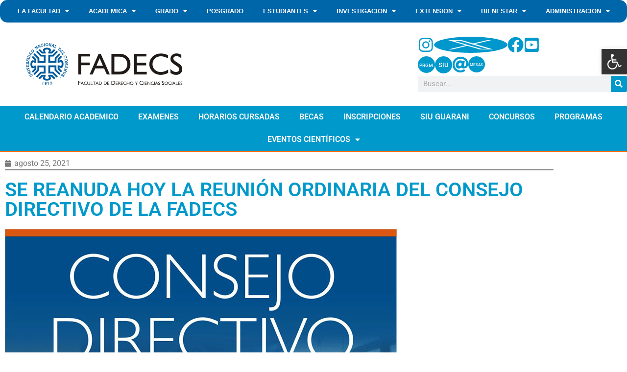

--- FILE ---
content_type: text/html; charset=UTF-8
request_url: https://fadeweb.uncoma.edu.ar/index.php/2021/08/25/se-reanuda-hoy-la-reunion-ordinaria-del-consejo-directivo-de-la-fadecs/
body_size: 18951
content:
<!doctype html>
<html lang="es">
<head>
	<meta charset="UTF-8">
	<meta name="viewport" content="width=device-width, initial-scale=1">
	<link rel="profile" href="https://gmpg.org/xfn/11">
	<title>SE REANUDA HOY LA REUNIÓN ORDINARIA DEL CONSEJO DIRECTIVO DE LA FADECS &#8211; Facultad de Derecho y Ciencias Sociales</title>
<meta name='robots' content='max-image-preview:large' />
<link rel="alternate" type="application/rss+xml" title="Facultad de Derecho y Ciencias Sociales &raquo; Feed" href="https://fadeweb.uncoma.edu.ar/index.php/feed/" />
<link rel="alternate" type="application/rss+xml" title="Facultad de Derecho y Ciencias Sociales &raquo; Feed de los comentarios" href="https://fadeweb.uncoma.edu.ar/index.php/comments/feed/" />
<link rel="alternate" type="application/rss+xml" title="Facultad de Derecho y Ciencias Sociales &raquo; Comentario SE REANUDA HOY LA REUNIÓN ORDINARIA DEL CONSEJO DIRECTIVO DE LA FADECS del feed" href="https://fadeweb.uncoma.edu.ar/index.php/2021/08/25/se-reanuda-hoy-la-reunion-ordinaria-del-consejo-directivo-de-la-fadecs/feed/" />
<link rel="alternate" title="oEmbed (JSON)" type="application/json+oembed" href="https://fadeweb.uncoma.edu.ar/index.php/wp-json/oembed/1.0/embed?url=https%3A%2F%2Ffadeweb.uncoma.edu.ar%2Findex.php%2F2021%2F08%2F25%2Fse-reanuda-hoy-la-reunion-ordinaria-del-consejo-directivo-de-la-fadecs%2F" />
<link rel="alternate" title="oEmbed (XML)" type="text/xml+oembed" href="https://fadeweb.uncoma.edu.ar/index.php/wp-json/oembed/1.0/embed?url=https%3A%2F%2Ffadeweb.uncoma.edu.ar%2Findex.php%2F2021%2F08%2F25%2Fse-reanuda-hoy-la-reunion-ordinaria-del-consejo-directivo-de-la-fadecs%2F&#038;format=xml" />
<style id='wp-img-auto-sizes-contain-inline-css'>
img:is([sizes=auto i],[sizes^="auto," i]){contain-intrinsic-size:3000px 1500px}
/*# sourceURL=wp-img-auto-sizes-contain-inline-css */
</style>
<style id='wp-emoji-styles-inline-css'>

	img.wp-smiley, img.emoji {
		display: inline !important;
		border: none !important;
		box-shadow: none !important;
		height: 1em !important;
		width: 1em !important;
		margin: 0 0.07em !important;
		vertical-align: -0.1em !important;
		background: none !important;
		padding: 0 !important;
	}
/*# sourceURL=wp-emoji-styles-inline-css */
</style>
<link rel='stylesheet' id='wp-block-library-css' href='https://fadeweb.uncoma.edu.ar/wp-includes/css/dist/block-library/style.min.css?ver=6.9' media='all' />
<style id='global-styles-inline-css'>
:root{--wp--preset--aspect-ratio--square: 1;--wp--preset--aspect-ratio--4-3: 4/3;--wp--preset--aspect-ratio--3-4: 3/4;--wp--preset--aspect-ratio--3-2: 3/2;--wp--preset--aspect-ratio--2-3: 2/3;--wp--preset--aspect-ratio--16-9: 16/9;--wp--preset--aspect-ratio--9-16: 9/16;--wp--preset--color--black: #000000;--wp--preset--color--cyan-bluish-gray: #abb8c3;--wp--preset--color--white: #ffffff;--wp--preset--color--pale-pink: #f78da7;--wp--preset--color--vivid-red: #cf2e2e;--wp--preset--color--luminous-vivid-orange: #ff6900;--wp--preset--color--luminous-vivid-amber: #fcb900;--wp--preset--color--light-green-cyan: #7bdcb5;--wp--preset--color--vivid-green-cyan: #00d084;--wp--preset--color--pale-cyan-blue: #8ed1fc;--wp--preset--color--vivid-cyan-blue: #0693e3;--wp--preset--color--vivid-purple: #9b51e0;--wp--preset--gradient--vivid-cyan-blue-to-vivid-purple: linear-gradient(135deg,rgb(6,147,227) 0%,rgb(155,81,224) 100%);--wp--preset--gradient--light-green-cyan-to-vivid-green-cyan: linear-gradient(135deg,rgb(122,220,180) 0%,rgb(0,208,130) 100%);--wp--preset--gradient--luminous-vivid-amber-to-luminous-vivid-orange: linear-gradient(135deg,rgb(252,185,0) 0%,rgb(255,105,0) 100%);--wp--preset--gradient--luminous-vivid-orange-to-vivid-red: linear-gradient(135deg,rgb(255,105,0) 0%,rgb(207,46,46) 100%);--wp--preset--gradient--very-light-gray-to-cyan-bluish-gray: linear-gradient(135deg,rgb(238,238,238) 0%,rgb(169,184,195) 100%);--wp--preset--gradient--cool-to-warm-spectrum: linear-gradient(135deg,rgb(74,234,220) 0%,rgb(151,120,209) 20%,rgb(207,42,186) 40%,rgb(238,44,130) 60%,rgb(251,105,98) 80%,rgb(254,248,76) 100%);--wp--preset--gradient--blush-light-purple: linear-gradient(135deg,rgb(255,206,236) 0%,rgb(152,150,240) 100%);--wp--preset--gradient--blush-bordeaux: linear-gradient(135deg,rgb(254,205,165) 0%,rgb(254,45,45) 50%,rgb(107,0,62) 100%);--wp--preset--gradient--luminous-dusk: linear-gradient(135deg,rgb(255,203,112) 0%,rgb(199,81,192) 50%,rgb(65,88,208) 100%);--wp--preset--gradient--pale-ocean: linear-gradient(135deg,rgb(255,245,203) 0%,rgb(182,227,212) 50%,rgb(51,167,181) 100%);--wp--preset--gradient--electric-grass: linear-gradient(135deg,rgb(202,248,128) 0%,rgb(113,206,126) 100%);--wp--preset--gradient--midnight: linear-gradient(135deg,rgb(2,3,129) 0%,rgb(40,116,252) 100%);--wp--preset--font-size--small: 13px;--wp--preset--font-size--medium: 20px;--wp--preset--font-size--large: 36px;--wp--preset--font-size--x-large: 42px;--wp--preset--spacing--20: 0.44rem;--wp--preset--spacing--30: 0.67rem;--wp--preset--spacing--40: 1rem;--wp--preset--spacing--50: 1.5rem;--wp--preset--spacing--60: 2.25rem;--wp--preset--spacing--70: 3.38rem;--wp--preset--spacing--80: 5.06rem;--wp--preset--shadow--natural: 6px 6px 9px rgba(0, 0, 0, 0.2);--wp--preset--shadow--deep: 12px 12px 50px rgba(0, 0, 0, 0.4);--wp--preset--shadow--sharp: 6px 6px 0px rgba(0, 0, 0, 0.2);--wp--preset--shadow--outlined: 6px 6px 0px -3px rgb(255, 255, 255), 6px 6px rgb(0, 0, 0);--wp--preset--shadow--crisp: 6px 6px 0px rgb(0, 0, 0);}:root { --wp--style--global--content-size: 800px;--wp--style--global--wide-size: 1200px; }:where(body) { margin: 0; }.wp-site-blocks > .alignleft { float: left; margin-right: 2em; }.wp-site-blocks > .alignright { float: right; margin-left: 2em; }.wp-site-blocks > .aligncenter { justify-content: center; margin-left: auto; margin-right: auto; }:where(.wp-site-blocks) > * { margin-block-start: 24px; margin-block-end: 0; }:where(.wp-site-blocks) > :first-child { margin-block-start: 0; }:where(.wp-site-blocks) > :last-child { margin-block-end: 0; }:root { --wp--style--block-gap: 24px; }:root :where(.is-layout-flow) > :first-child{margin-block-start: 0;}:root :where(.is-layout-flow) > :last-child{margin-block-end: 0;}:root :where(.is-layout-flow) > *{margin-block-start: 24px;margin-block-end: 0;}:root :where(.is-layout-constrained) > :first-child{margin-block-start: 0;}:root :where(.is-layout-constrained) > :last-child{margin-block-end: 0;}:root :where(.is-layout-constrained) > *{margin-block-start: 24px;margin-block-end: 0;}:root :where(.is-layout-flex){gap: 24px;}:root :where(.is-layout-grid){gap: 24px;}.is-layout-flow > .alignleft{float: left;margin-inline-start: 0;margin-inline-end: 2em;}.is-layout-flow > .alignright{float: right;margin-inline-start: 2em;margin-inline-end: 0;}.is-layout-flow > .aligncenter{margin-left: auto !important;margin-right: auto !important;}.is-layout-constrained > .alignleft{float: left;margin-inline-start: 0;margin-inline-end: 2em;}.is-layout-constrained > .alignright{float: right;margin-inline-start: 2em;margin-inline-end: 0;}.is-layout-constrained > .aligncenter{margin-left: auto !important;margin-right: auto !important;}.is-layout-constrained > :where(:not(.alignleft):not(.alignright):not(.alignfull)){max-width: var(--wp--style--global--content-size);margin-left: auto !important;margin-right: auto !important;}.is-layout-constrained > .alignwide{max-width: var(--wp--style--global--wide-size);}body .is-layout-flex{display: flex;}.is-layout-flex{flex-wrap: wrap;align-items: center;}.is-layout-flex > :is(*, div){margin: 0;}body .is-layout-grid{display: grid;}.is-layout-grid > :is(*, div){margin: 0;}body{padding-top: 0px;padding-right: 0px;padding-bottom: 0px;padding-left: 0px;}a:where(:not(.wp-element-button)){text-decoration: underline;}:root :where(.wp-element-button, .wp-block-button__link){background-color: #32373c;border-width: 0;color: #fff;font-family: inherit;font-size: inherit;font-style: inherit;font-weight: inherit;letter-spacing: inherit;line-height: inherit;padding-top: calc(0.667em + 2px);padding-right: calc(1.333em + 2px);padding-bottom: calc(0.667em + 2px);padding-left: calc(1.333em + 2px);text-decoration: none;text-transform: inherit;}.has-black-color{color: var(--wp--preset--color--black) !important;}.has-cyan-bluish-gray-color{color: var(--wp--preset--color--cyan-bluish-gray) !important;}.has-white-color{color: var(--wp--preset--color--white) !important;}.has-pale-pink-color{color: var(--wp--preset--color--pale-pink) !important;}.has-vivid-red-color{color: var(--wp--preset--color--vivid-red) !important;}.has-luminous-vivid-orange-color{color: var(--wp--preset--color--luminous-vivid-orange) !important;}.has-luminous-vivid-amber-color{color: var(--wp--preset--color--luminous-vivid-amber) !important;}.has-light-green-cyan-color{color: var(--wp--preset--color--light-green-cyan) !important;}.has-vivid-green-cyan-color{color: var(--wp--preset--color--vivid-green-cyan) !important;}.has-pale-cyan-blue-color{color: var(--wp--preset--color--pale-cyan-blue) !important;}.has-vivid-cyan-blue-color{color: var(--wp--preset--color--vivid-cyan-blue) !important;}.has-vivid-purple-color{color: var(--wp--preset--color--vivid-purple) !important;}.has-black-background-color{background-color: var(--wp--preset--color--black) !important;}.has-cyan-bluish-gray-background-color{background-color: var(--wp--preset--color--cyan-bluish-gray) !important;}.has-white-background-color{background-color: var(--wp--preset--color--white) !important;}.has-pale-pink-background-color{background-color: var(--wp--preset--color--pale-pink) !important;}.has-vivid-red-background-color{background-color: var(--wp--preset--color--vivid-red) !important;}.has-luminous-vivid-orange-background-color{background-color: var(--wp--preset--color--luminous-vivid-orange) !important;}.has-luminous-vivid-amber-background-color{background-color: var(--wp--preset--color--luminous-vivid-amber) !important;}.has-light-green-cyan-background-color{background-color: var(--wp--preset--color--light-green-cyan) !important;}.has-vivid-green-cyan-background-color{background-color: var(--wp--preset--color--vivid-green-cyan) !important;}.has-pale-cyan-blue-background-color{background-color: var(--wp--preset--color--pale-cyan-blue) !important;}.has-vivid-cyan-blue-background-color{background-color: var(--wp--preset--color--vivid-cyan-blue) !important;}.has-vivid-purple-background-color{background-color: var(--wp--preset--color--vivid-purple) !important;}.has-black-border-color{border-color: var(--wp--preset--color--black) !important;}.has-cyan-bluish-gray-border-color{border-color: var(--wp--preset--color--cyan-bluish-gray) !important;}.has-white-border-color{border-color: var(--wp--preset--color--white) !important;}.has-pale-pink-border-color{border-color: var(--wp--preset--color--pale-pink) !important;}.has-vivid-red-border-color{border-color: var(--wp--preset--color--vivid-red) !important;}.has-luminous-vivid-orange-border-color{border-color: var(--wp--preset--color--luminous-vivid-orange) !important;}.has-luminous-vivid-amber-border-color{border-color: var(--wp--preset--color--luminous-vivid-amber) !important;}.has-light-green-cyan-border-color{border-color: var(--wp--preset--color--light-green-cyan) !important;}.has-vivid-green-cyan-border-color{border-color: var(--wp--preset--color--vivid-green-cyan) !important;}.has-pale-cyan-blue-border-color{border-color: var(--wp--preset--color--pale-cyan-blue) !important;}.has-vivid-cyan-blue-border-color{border-color: var(--wp--preset--color--vivid-cyan-blue) !important;}.has-vivid-purple-border-color{border-color: var(--wp--preset--color--vivid-purple) !important;}.has-vivid-cyan-blue-to-vivid-purple-gradient-background{background: var(--wp--preset--gradient--vivid-cyan-blue-to-vivid-purple) !important;}.has-light-green-cyan-to-vivid-green-cyan-gradient-background{background: var(--wp--preset--gradient--light-green-cyan-to-vivid-green-cyan) !important;}.has-luminous-vivid-amber-to-luminous-vivid-orange-gradient-background{background: var(--wp--preset--gradient--luminous-vivid-amber-to-luminous-vivid-orange) !important;}.has-luminous-vivid-orange-to-vivid-red-gradient-background{background: var(--wp--preset--gradient--luminous-vivid-orange-to-vivid-red) !important;}.has-very-light-gray-to-cyan-bluish-gray-gradient-background{background: var(--wp--preset--gradient--very-light-gray-to-cyan-bluish-gray) !important;}.has-cool-to-warm-spectrum-gradient-background{background: var(--wp--preset--gradient--cool-to-warm-spectrum) !important;}.has-blush-light-purple-gradient-background{background: var(--wp--preset--gradient--blush-light-purple) !important;}.has-blush-bordeaux-gradient-background{background: var(--wp--preset--gradient--blush-bordeaux) !important;}.has-luminous-dusk-gradient-background{background: var(--wp--preset--gradient--luminous-dusk) !important;}.has-pale-ocean-gradient-background{background: var(--wp--preset--gradient--pale-ocean) !important;}.has-electric-grass-gradient-background{background: var(--wp--preset--gradient--electric-grass) !important;}.has-midnight-gradient-background{background: var(--wp--preset--gradient--midnight) !important;}.has-small-font-size{font-size: var(--wp--preset--font-size--small) !important;}.has-medium-font-size{font-size: var(--wp--preset--font-size--medium) !important;}.has-large-font-size{font-size: var(--wp--preset--font-size--large) !important;}.has-x-large-font-size{font-size: var(--wp--preset--font-size--x-large) !important;}
:root :where(.wp-block-pullquote){font-size: 1.5em;line-height: 1.6;}
/*# sourceURL=global-styles-inline-css */
</style>
<link rel='stylesheet' id='pojo-a11y-css' href='https://fadeweb.uncoma.edu.ar/wp-content/plugins/pojo-accessibility/modules/legacy/assets/css/style.min.css?ver=1.0.0' media='all' />
<link rel='stylesheet' id='hello-elementor-css' href='https://fadeweb.uncoma.edu.ar/wp-content/themes/hello-elementor/assets/css/reset.css?ver=3.4.5' media='all' />
<link rel='stylesheet' id='hello-elementor-theme-style-css' href='https://fadeweb.uncoma.edu.ar/wp-content/themes/hello-elementor/assets/css/theme.css?ver=3.4.5' media='all' />
<link rel='stylesheet' id='hello-elementor-header-footer-css' href='https://fadeweb.uncoma.edu.ar/wp-content/themes/hello-elementor/assets/css/header-footer.css?ver=3.4.5' media='all' />
<link rel='stylesheet' id='elementor-frontend-css' href='https://fadeweb.uncoma.edu.ar/wp-content/plugins/elementor/assets/css/frontend.min.css?ver=3.34.0' media='all' />
<link rel='stylesheet' id='elementor-post-4577-css' href='https://fadeweb.uncoma.edu.ar/wp-content/uploads/elementor/css/post-4577.css?ver=1767964159' media='all' />
<link rel='stylesheet' id='widget-nav-menu-css' href='https://fadeweb.uncoma.edu.ar/wp-content/plugins/elementor-pro/assets/css/widget-nav-menu.min.css?ver=3.34.0' media='all' />
<link rel='stylesheet' id='widget-image-css' href='https://fadeweb.uncoma.edu.ar/wp-content/plugins/elementor/assets/css/widget-image.min.css?ver=3.34.0' media='all' />
<link rel='stylesheet' id='widget-search-form-css' href='https://fadeweb.uncoma.edu.ar/wp-content/plugins/elementor-pro/assets/css/widget-search-form.min.css?ver=3.34.0' media='all' />
<link rel='stylesheet' id='elementor-icons-shared-0-css' href='https://fadeweb.uncoma.edu.ar/wp-content/plugins/elementor/assets/lib/font-awesome/css/fontawesome.min.css?ver=5.15.3' media='all' />
<link rel='stylesheet' id='elementor-icons-fa-solid-css' href='https://fadeweb.uncoma.edu.ar/wp-content/plugins/elementor/assets/lib/font-awesome/css/solid.min.css?ver=5.15.3' media='all' />
<link rel='stylesheet' id='widget-post-info-css' href='https://fadeweb.uncoma.edu.ar/wp-content/plugins/elementor-pro/assets/css/widget-post-info.min.css?ver=3.34.0' media='all' />
<link rel='stylesheet' id='widget-icon-list-css' href='https://fadeweb.uncoma.edu.ar/wp-content/plugins/elementor/assets/css/widget-icon-list.min.css?ver=3.34.0' media='all' />
<link rel='stylesheet' id='elementor-icons-fa-regular-css' href='https://fadeweb.uncoma.edu.ar/wp-content/plugins/elementor/assets/lib/font-awesome/css/regular.min.css?ver=5.15.3' media='all' />
<link rel='stylesheet' id='widget-heading-css' href='https://fadeweb.uncoma.edu.ar/wp-content/plugins/elementor/assets/css/widget-heading.min.css?ver=3.34.0' media='all' />
<link rel='stylesheet' id='widget-divider-css' href='https://fadeweb.uncoma.edu.ar/wp-content/plugins/elementor/assets/css/widget-divider.min.css?ver=3.34.0' media='all' />
<link rel='stylesheet' id='widget-share-buttons-css' href='https://fadeweb.uncoma.edu.ar/wp-content/plugins/elementor-pro/assets/css/widget-share-buttons.min.css?ver=3.34.0' media='all' />
<link rel='stylesheet' id='e-apple-webkit-css' href='https://fadeweb.uncoma.edu.ar/wp-content/plugins/elementor/assets/css/conditionals/apple-webkit.min.css?ver=3.34.0' media='all' />
<link rel='stylesheet' id='elementor-icons-fa-brands-css' href='https://fadeweb.uncoma.edu.ar/wp-content/plugins/elementor/assets/lib/font-awesome/css/brands.min.css?ver=5.15.3' media='all' />
<link rel='stylesheet' id='elementor-icons-css' href='https://fadeweb.uncoma.edu.ar/wp-content/plugins/elementor/assets/lib/eicons/css/elementor-icons.min.css?ver=5.45.0' media='all' />
<link rel='stylesheet' id='elementor-post-4619-css' href='https://fadeweb.uncoma.edu.ar/wp-content/uploads/elementor/css/post-4619.css?ver=1767964159' media='all' />
<link rel='stylesheet' id='elementor-post-4675-css' href='https://fadeweb.uncoma.edu.ar/wp-content/uploads/elementor/css/post-4675.css?ver=1767964159' media='all' />
<link rel='stylesheet' id='elementor-post-6917-css' href='https://fadeweb.uncoma.edu.ar/wp-content/uploads/elementor/css/post-6917.css?ver=1767964159' media='all' />
<link rel='stylesheet' id='elementor-gf-local-roboto-css' href='https://fadeweb.uncoma.edu.ar/wp-content/uploads/elementor/google-fonts/css/roboto.css?ver=1748945631' media='all' />
<link rel='stylesheet' id='elementor-gf-local-robotoslab-css' href='https://fadeweb.uncoma.edu.ar/wp-content/uploads/elementor/google-fonts/css/robotoslab.css?ver=1748945641' media='all' />
<script src="https://fadeweb.uncoma.edu.ar/wp-includes/js/jquery/jquery.min.js?ver=3.7.1" id="jquery-core-js"></script>
<script src="https://fadeweb.uncoma.edu.ar/wp-includes/js/jquery/jquery-migrate.min.js?ver=3.4.1" id="jquery-migrate-js"></script>
<link rel="https://api.w.org/" href="https://fadeweb.uncoma.edu.ar/index.php/wp-json/" /><link rel="alternate" title="JSON" type="application/json" href="https://fadeweb.uncoma.edu.ar/index.php/wp-json/wp/v2/posts/7821" /><link rel="EditURI" type="application/rsd+xml" title="RSD" href="https://fadeweb.uncoma.edu.ar/xmlrpc.php?rsd" />
<meta name="generator" content="WordPress 6.9" />
<link rel="canonical" href="https://fadeweb.uncoma.edu.ar/index.php/2021/08/25/se-reanuda-hoy-la-reunion-ordinaria-del-consejo-directivo-de-la-fadecs/" />
<link rel='shortlink' href='https://fadeweb.uncoma.edu.ar/?p=7821' />
<style type="text/css">
#pojo-a11y-toolbar .pojo-a11y-toolbar-toggle a{ background-color: #333333;	color: #ffffff;}
#pojo-a11y-toolbar .pojo-a11y-toolbar-overlay, #pojo-a11y-toolbar .pojo-a11y-toolbar-overlay ul.pojo-a11y-toolbar-items.pojo-a11y-links{ border-color: #333333;}
body.pojo-a11y-focusable a:focus{ outline-style: solid !important;	outline-width: 1px !important;	outline-color: #FF0000 !important;}
#pojo-a11y-toolbar{ top: 100px !important;}
#pojo-a11y-toolbar .pojo-a11y-toolbar-overlay{ background-color: #ffffff;}
#pojo-a11y-toolbar .pojo-a11y-toolbar-overlay ul.pojo-a11y-toolbar-items li.pojo-a11y-toolbar-item a, #pojo-a11y-toolbar .pojo-a11y-toolbar-overlay p.pojo-a11y-toolbar-title{ color: #333333;}
#pojo-a11y-toolbar .pojo-a11y-toolbar-overlay ul.pojo-a11y-toolbar-items li.pojo-a11y-toolbar-item a.active{ background-color: #4054b2;	color: #ffffff;}
@media (max-width: 767px) { #pojo-a11y-toolbar { top: 50px !important; } }</style><meta name="generator" content="Elementor 3.34.0; features: additional_custom_breakpoints; settings: css_print_method-external, google_font-enabled, font_display-auto">
			<style>
				.e-con.e-parent:nth-of-type(n+4):not(.e-lazyloaded):not(.e-no-lazyload),
				.e-con.e-parent:nth-of-type(n+4):not(.e-lazyloaded):not(.e-no-lazyload) * {
					background-image: none !important;
				}
				@media screen and (max-height: 1024px) {
					.e-con.e-parent:nth-of-type(n+3):not(.e-lazyloaded):not(.e-no-lazyload),
					.e-con.e-parent:nth-of-type(n+3):not(.e-lazyloaded):not(.e-no-lazyload) * {
						background-image: none !important;
					}
				}
				@media screen and (max-height: 640px) {
					.e-con.e-parent:nth-of-type(n+2):not(.e-lazyloaded):not(.e-no-lazyload),
					.e-con.e-parent:nth-of-type(n+2):not(.e-lazyloaded):not(.e-no-lazyload) * {
						background-image: none !important;
					}
				}
			</style>
			<link rel="icon" href="https://fadeweb.uncoma.edu.ar/wp-content/uploads/2024/02/cropped-logo_unco-32x32.png" sizes="32x32" />
<link rel="icon" href="https://fadeweb.uncoma.edu.ar/wp-content/uploads/2024/02/cropped-logo_unco-192x192.png" sizes="192x192" />
<link rel="apple-touch-icon" href="https://fadeweb.uncoma.edu.ar/wp-content/uploads/2024/02/cropped-logo_unco-180x180.png" />
<meta name="msapplication-TileImage" content="https://fadeweb.uncoma.edu.ar/wp-content/uploads/2024/02/cropped-logo_unco-270x270.png" />
		<style id="wp-custom-css">
			a.derecha:link, a.derecha:visited {
  display: block;
  vertical-align: middle;
	color: #333333;
	background-color: #E0DFE3;
}
a.derecha:hover {
  color: #FFFFFF;
  background-position: left;
  text-align: left;  
  background-color: #3399CC;
  border-bottom-width: 1px;
  border-bottom-style: solid;
	border-bottom-color: #FFFFFF;}
table.tlisa, table.tlisa th,table.tlisa td{	
  border: 0;
	border-collapse: collapse;
	padding:0;
	margin:0;
}
		</style>
		</head>
<body class="wp-singular post-template-default single single-post postid-7821 single-format-standard wp-custom-logo wp-embed-responsive wp-theme-hello-elementor hello-elementor-default elementor-default elementor-kit-4577 elementor-page-6917">


<a class="skip-link screen-reader-text" href="#content">Ir al contenido</a>

		<header data-elementor-type="header" data-elementor-id="4619" class="elementor elementor-4619 elementor-location-header" data-elementor-post-type="elementor_library">
					<section class="elementor-section elementor-top-section elementor-element elementor-element-1424c424 elementor-section-full_width elementor-section-height-default elementor-section-height-default" data-id="1424c424" data-element_type="section">
						<div class="elementor-container elementor-column-gap-no">
					<div class="elementor-column elementor-col-100 elementor-top-column elementor-element elementor-element-4afd2f50" data-id="4afd2f50" data-element_type="column">
			<div class="elementor-widget-wrap elementor-element-populated">
						<div class="elementor-element elementor-element-75334190 elementor-nav-menu__align-center elementor-nav-menu--dropdown-tablet elementor-nav-menu__text-align-aside elementor-nav-menu--toggle elementor-nav-menu--burger elementor-widget elementor-widget-nav-menu" data-id="75334190" data-element_type="widget" data-settings="{&quot;layout&quot;:&quot;horizontal&quot;,&quot;submenu_icon&quot;:{&quot;value&quot;:&quot;&lt;i class=\&quot;fas fa-caret-down\&quot; aria-hidden=\&quot;true\&quot;&gt;&lt;\/i&gt;&quot;,&quot;library&quot;:&quot;fa-solid&quot;},&quot;toggle&quot;:&quot;burger&quot;}" data-widget_type="nav-menu.default">
				<div class="elementor-widget-container">
								<nav aria-label="Menu" class="elementor-nav-menu--main elementor-nav-menu__container elementor-nav-menu--layout-horizontal e--pointer-background e--animation-fade">
				<ul id="menu-1-75334190" class="elementor-nav-menu"><li class="menu-item menu-item-type-post_type menu-item-object-page menu-item-has-children menu-item-4513"><a href="https://fadeweb.uncoma.edu.ar/index.php/la-facultad/" class="elementor-item">LA FACULTAD</a>
<ul class="sub-menu elementor-nav-menu--dropdown">
	<li class="menu-item menu-item-type-post_type menu-item-object-page menu-item-4514"><a href="https://fadeweb.uncoma.edu.ar/index.php/autoridades/" class="elementor-sub-item">AUTORIDADES</a></li>
	<li class="menu-item menu-item-type-post_type menu-item-object-page menu-item-4515"><a href="https://fadeweb.uncoma.edu.ar/index.php/la-facultad/organigrama/" class="elementor-sub-item">ORGANIGRAMA</a></li>
	<li class="menu-item menu-item-type-post_type menu-item-object-page menu-item-4516"><a href="https://fadeweb.uncoma.edu.ar/index.php/la-facultad/ubicacion/" class="elementor-sub-item">UBICACION</a></li>
	<li class="menu-item menu-item-type-post_type menu-item-object-page menu-item-4517"><a href="https://fadeweb.uncoma.edu.ar/index.php/la-facultad/historia/" class="elementor-sub-item">HISTORIA</a></li>
	<li class="menu-item menu-item-type-post_type menu-item-object-page menu-item-4518"><a href="https://fadeweb.uncoma.edu.ar/index.php/la-facultad/personal-nodocente/" class="elementor-sub-item">PERSONAL NODOCENTE</a></li>
</ul>
</li>
<li class="menu-item menu-item-type-post_type menu-item-object-page menu-item-has-children menu-item-9790"><a href="https://fadeweb.uncoma.edu.ar/index.php/autoridades/secretaria-academica/" class="elementor-item">ACADEMICA</a>
<ul class="sub-menu elementor-nav-menu--dropdown">
	<li class="menu-item menu-item-type-post_type menu-item-object-page menu-item-9791"><a href="https://fadeweb.uncoma.edu.ar/index.php/estudiantes/requisitos-de-ingreso/" class="elementor-sub-item">REQUISITOS DE INGRESO</a></li>
	<li class="menu-item menu-item-type-post_type menu-item-object-page menu-item-has-children menu-item-9793"><a href="https://fadeweb.uncoma.edu.ar/index.php/autoridades/secretaria-academica/biblioteca/" class="elementor-sub-item">BIBLIOTECA</a>
	<ul class="sub-menu elementor-nav-menu--dropdown">
		<li class="menu-item menu-item-type-custom menu-item-object-custom menu-item-9794"><a href="http://sabato.uncoma.edu.ar/" class="elementor-sub-item">CATÁLOGO VIRTUAL</a></li>
	</ul>
</li>
	<li class="menu-item menu-item-type-post_type menu-item-object-page menu-item-9796"><a href="https://fadeweb.uncoma.edu.ar/index.php/estudiantes/calendario-academico/" class="elementor-sub-item">CALENDARIO ACADEMICO</a></li>
	<li class="menu-item menu-item-type-post_type menu-item-object-page menu-item-9797"><a href="https://fadeweb.uncoma.edu.ar/index.php/estudiantes/horarios-de-cursadas/" class="elementor-sub-item">HORARIOS DE CURSADAS</a></li>
	<li class="menu-item menu-item-type-custom menu-item-object-custom menu-item-9798"><a href="https://siufade.uncoma.edu.ar/derecho/fecha_examen" class="elementor-sub-item">FECHAS DE EXÁMENES</a></li>
	<li class="menu-item menu-item-type-post_type menu-item-object-page menu-item-9799"><a href="https://fadeweb.uncoma.edu.ar/index.php/autoridades/secretaria-academica/docentes/" class="elementor-sub-item">REGULARIZACIONES DOCENTES</a></li>
	<li class="menu-item menu-item-type-post_type menu-item-object-page menu-item-9800"><a href="https://fadeweb.uncoma.edu.ar/index.php/autoridades/secretaria-academica/docentes/concursos/" class="elementor-sub-item">CONCURSOS</a></li>
	<li class="menu-item menu-item-type-post_type menu-item-object-page menu-item-25465"><a href="https://fadeweb.uncoma.edu.ar/index.php/autoridades/secretaria-academica/listado-de-regularizacion-de-cargos-conexos/" class="elementor-sub-item">LISTADO DE REGULARIZACIÓN DE CARGOS CONEXOS</a></li>
	<li class="menu-item menu-item-type-post_type menu-item-object-page menu-item-19999"><a href="https://fadeweb.uncoma.edu.ar/index.php/convocatorias-adscripciones-estudiantes-graduados-as/" class="elementor-sub-item">CONVOCATORIAS ADSCRIPCIONES ESTUDIANTES – GRADUADOS/AS</a></li>
</ul>
</li>
<li class="menu-item menu-item-type-post_type menu-item-object-page menu-item-has-children menu-item-4519"><a href="https://fadeweb.uncoma.edu.ar/index.php/carreras/" class="elementor-item">GRADO</a>
<ul class="sub-menu elementor-nav-menu--dropdown">
	<li class="menu-item menu-item-type-post_type menu-item-object-page menu-item-4520"><a href="https://fadeweb.uncoma.edu.ar/index.php/carreras/abogacia/" class="elementor-sub-item">ABOGACIA</a></li>
	<li class="menu-item menu-item-type-post_type menu-item-object-page menu-item-4521"><a href="https://fadeweb.uncoma.edu.ar/index.php/carreras/licenciatura-en-comunicacion-social/" class="elementor-sub-item">LIC. COMUNICACION SOCIAL</a></li>
	<li class="menu-item menu-item-type-post_type menu-item-object-page menu-item-4524"><a href="https://fadeweb.uncoma.edu.ar/index.php/carreras/profesorado-en-comunicacion-social/" class="elementor-sub-item">PROF. COMUNICACION SOCIAL</a></li>
	<li class="menu-item menu-item-type-post_type menu-item-object-page menu-item-4525"><a href="https://fadeweb.uncoma.edu.ar/index.php/carreras/licenciatura-en-servicio-social/" class="elementor-sub-item">LIC. SERVICIO SOCIAL</a></li>
	<li class="menu-item menu-item-type-post_type menu-item-object-page menu-item-4526"><a href="https://fadeweb.uncoma.edu.ar/index.php/carreras/licenciatura-en-sociologia/" class="elementor-sub-item">LIC. SOCIOLOGIA</a></li>
</ul>
</li>
<li class="menu-item menu-item-type-custom menu-item-object-custom menu-item-4487"><a href="https://posgradofadecs.uncoma.edu.ar/" class="elementor-item">POSGRADO</a></li>
<li class="menu-item menu-item-type-post_type menu-item-object-page menu-item-has-children menu-item-4527"><a href="https://fadeweb.uncoma.edu.ar/index.php/estudiantes/" class="elementor-item">ESTUDIANTES</a>
<ul class="sub-menu elementor-nav-menu--dropdown">
	<li class="menu-item menu-item-type-post_type menu-item-object-page menu-item-4528"><a href="https://fadeweb.uncoma.edu.ar/index.php/estudiantes/calendario-academico/" class="elementor-sub-item">CALENDARIO ACADEMICO</a></li>
	<li class="menu-item menu-item-type-custom menu-item-object-custom menu-item-4499"><a href="https://siufade.uncoma.edu.ar/derecho/fecha_examen" class="elementor-sub-item">EXAMENES</a></li>
	<li class="menu-item menu-item-type-post_type menu-item-object-page menu-item-4529"><a href="https://fadeweb.uncoma.edu.ar/index.php/secretaria-de-bienestar-estudiantil/" class="elementor-sub-item">BECAS</a></li>
	<li class="menu-item menu-item-type-post_type menu-item-object-page menu-item-4531"><a href="https://fadeweb.uncoma.edu.ar/index.php/estudiantes/reglamentacion/" class="elementor-sub-item">REGLAMENTACION</a></li>
	<li class="menu-item menu-item-type-post_type menu-item-object-page menu-item-13860"><a href="https://fadeweb.uncoma.edu.ar/index.php/respuestas-a-preguntas-frecuentes-para-ingresantes-2/" class="elementor-sub-item">RESPUESTAS A PREGUNTAS FRECUENTES PARA INGRESANTES</a></li>
</ul>
</li>
<li class="menu-item menu-item-type-post_type menu-item-object-page menu-item-has-children menu-item-4532"><a href="https://fadeweb.uncoma.edu.ar/index.php/secretaria-de-ciencia-y-tecnica-y-relaciones-internacionales/" class="elementor-item">INVESTIGACION</a>
<ul class="sub-menu elementor-nav-menu--dropdown">
	<li class="menu-item menu-item-type-post_type menu-item-object-page menu-item-9752"><a href="https://fadeweb.uncoma.edu.ar/index.php/secretaria-de-ciencia-y-tecnica-y-relaciones-internacionales/novedades-sec-ciencia-y-tec-y-rel-intern/" class="elementor-sub-item">NOVEDADES</a></li>
	<li class="menu-item menu-item-type-post_type menu-item-object-page menu-item-9754"><a href="https://fadeweb.uncoma.edu.ar/index.php/secretaria-de-ciencia-y-tecnica-y-relaciones-internacionales/proyectos-sec-ciencia-y-tec-y-rel-intern/" class="elementor-sub-item">PROYECTOS VIGENTES</a></li>
	<li class="menu-item menu-item-type-post_type menu-item-object-page menu-item-9768"><a href="https://fadeweb.uncoma.edu.ar/index.php/secretaria-de-ciencia-y-tecnica-y-relaciones-internacionales/proyectos-finalizados-inv/" class="elementor-sub-item">PROYECTOS FINALIZADOS</a></li>
	<li class="menu-item menu-item-type-post_type menu-item-object-page menu-item-9769"><a href="https://fadeweb.uncoma.edu.ar/index.php/secretaria-de-ciencia-y-tecnica-y-relaciones-internacionales/participacion-en-proyectos-externos-sec-ciencia-y-tec-y-rel-intern/" class="elementor-sub-item">PARTICIPACION EN PROYECTOS EXTERNOS</a></li>
	<li class="menu-item menu-item-type-post_type menu-item-object-page menu-item-9770"><a href="https://fadeweb.uncoma.edu.ar/index.php/secretaria-de-ciencia-y-tecnica-y-relaciones-internacionales/formularios-y-normativas-sec-ciencia-y-tec-y-rel-intern/" class="elementor-sub-item">FORMULARIOS Y NORMATIVAS</a></li>
	<li class="menu-item menu-item-type-post_type menu-item-object-page menu-item-9771"><a href="https://fadeweb.uncoma.edu.ar/index.php/secretaria-de-ciencia-y-tecnica-y-relaciones-internacionales/centros-e-institutos-sec-ciencia-y-tec-y-rel-intern/" class="elementor-sub-item">CENTROS E INSTITUTOS</a></li>
	<li class="menu-item menu-item-type-post_type menu-item-object-page menu-item-9772"><a href="https://fadeweb.uncoma.edu.ar/index.php/secretaria-de-ciencia-y-tecnica-y-relaciones-internacionales/becas-de-investigacion-sec-ciencia-y-tec-y-rel-intern/" class="elementor-sub-item">BECAS DE INVESTIGACION</a></li>
	<li class="menu-item menu-item-type-post_type menu-item-object-page menu-item-9774"><a href="https://fadeweb.uncoma.edu.ar/index.php/secretaria-de-ciencia-y-tecnica-y-relaciones-internacionales/" class="elementor-sub-item">RELACIONES INTERNACIONALES</a></li>
	<li class="menu-item menu-item-type-post_type menu-item-object-page menu-item-9773"><a href="https://fadeweb.uncoma.edu.ar/index.php/secretaria-de-ciencia-y-tecnica-y-relaciones-internacionales/becas-de-movilidad-sec-ciencia-y-tec-y-rel-intern/" class="elementor-sub-item">BECAS DE MOVILIDAD</a></li>
	<li class="menu-item menu-item-type-post_type menu-item-object-page menu-item-14574"><a href="https://fadeweb.uncoma.edu.ar/index.php/secretaria-de-ciencia-y-tecnica-y-relaciones-internacionales/boletin-de-novedades-internacionales/" class="elementor-sub-item">BOLETIN DE NOVEDADES INTERNACIONALES</a></li>
	<li class="menu-item menu-item-type-custom menu-item-object-custom menu-item-15165"><a href="https://internacionales.uncoma.edu.ar/becas/" class="elementor-sub-item">CONVOCATORIA A BECAS INTERNACIONALES</a></li>
	<li class="menu-item menu-item-type-post_type menu-item-object-page menu-item-14840"><a href="https://fadeweb.uncoma.edu.ar/index.php/secretaria-de-ciencia-y-tecnica-y-relaciones-internacionales/prinuar/" class="elementor-sub-item">PRINUAR</a></li>
</ul>
</li>
<li class="menu-item menu-item-type-post_type menu-item-object-page menu-item-has-children menu-item-4533"><a href="https://fadeweb.uncoma.edu.ar/index.php/secretaria-de-extension-y-asuntos-estudiantiles/" class="elementor-item">EXTENSION</a>
<ul class="sub-menu elementor-nav-menu--dropdown">
	<li class="menu-item menu-item-type-post_type menu-item-object-page menu-item-has-children menu-item-10041"><a href="https://fadeweb.uncoma.edu.ar/index.php/secretaria-de-extension-y-asuntos-estudiantiles/proyectos-de-extension/" class="elementor-sub-item">PROYECTOS DE EXTENSION</a>
	<ul class="sub-menu elementor-nav-menu--dropdown">
		<li class="menu-item menu-item-type-post_type menu-item-object-page menu-item-10042"><a href="https://fadeweb.uncoma.edu.ar/index.php/secretaria-de-extension-y-asuntos-estudiantiles/proyectos-de-extension-en-ejecucion/" class="elementor-sub-item">PROYECTOS DE EXTENSION EN EJECUCION</a></li>
		<li class="menu-item menu-item-type-post_type menu-item-object-page menu-item-10044"><a href="https://fadeweb.uncoma.edu.ar/index.php/secretaria-de-extension-y-asuntos-estudiantiles/normativas-de-proyectos-de-extension/" class="elementor-sub-item">NORMATIVAS DE PROYECTOS DE EXTENSION</a></li>
		<li class="menu-item menu-item-type-post_type menu-item-object-page menu-item-10045"><a href="https://fadeweb.uncoma.edu.ar/index.php/secretaria-de-extension-y-asuntos-estudiantiles/llamados-de-proyectos-de-extension/" class="elementor-sub-item">LLAMADOS DE PROYECTOS DE EXTENSION</a></li>
		<li class="menu-item menu-item-type-post_type menu-item-object-page menu-item-10048"><a href="https://fadeweb.uncoma.edu.ar/index.php/secretaria-de-extension-y-asuntos-estudiantiles/becas-de-formacion-en-extension/" class="elementor-sub-item">BECAS DE FORMACIÓN EN EXTENSIÓN</a></li>
	</ul>
</li>
	<li class="menu-item menu-item-type-post_type menu-item-object-page menu-item-10052"><a href="https://fadeweb.uncoma.edu.ar/index.php/secretaria-de-extension-y-asuntos-estudiantiles/voluntariado/" class="elementor-sub-item">VOLUNTARIADO</a></li>
	<li class="menu-item menu-item-type-post_type menu-item-object-page menu-item-10049"><a href="https://fadeweb.uncoma.edu.ar/index.php/secretaria-de-extension-y-asuntos-estudiantiles/pasantias/" class="elementor-sub-item">PASANTIAS</a></li>
	<li class="menu-item menu-item-type-post_type menu-item-object-page menu-item-has-children menu-item-10053"><a href="https://fadeweb.uncoma.edu.ar/index.php/secretaria-de-extension-y-asuntos-estudiantiles/diplomaturas/" class="elementor-sub-item">DIPLOMATURAS</a>
	<ul class="sub-menu elementor-nav-menu--dropdown">
		<li class="menu-item menu-item-type-post_type menu-item-object-page menu-item-15413"><a href="https://fadeweb.uncoma.edu.ar/index.php/reglamentacion-diplomaturas/" class="elementor-sub-item">REGLAMENTACIÓN</a></li>
		<li class="menu-item menu-item-type-post_type menu-item-object-page menu-item-10265"><a href="https://fadeweb.uncoma.edu.ar/index.php/secretaria-de-extension-y-asuntos-estudiantiles/diplomatura-en-community-manager/" class="elementor-sub-item">DIPLOMATURA EN COMMUNITY MANAGER</a></li>
		<li class="menu-item menu-item-type-post_type menu-item-object-page menu-item-10266"><a href="https://fadeweb.uncoma.edu.ar/index.php/secretaria-de-extension-y-asuntos-estudiantiles/diplomatura-en-herramientas-gerontologicas/" class="elementor-sub-item">DIPLOMATURA EN HERRAMIENTAS GERONTOLÓGICAS</a></li>
		<li class="menu-item menu-item-type-post_type menu-item-object-page menu-item-10295"><a href="https://fadeweb.uncoma.edu.ar/index.php/secretaria-de-extension-y-asuntos-estudiantiles/diplomatura-la-ciudad-de-las-ninas-y-los-ninos/" class="elementor-sub-item">DIPLOMATURA LA CIUDAD DE LAS NIÑAS Y LOS NIÑOS</a></li>
		<li class="menu-item menu-item-type-post_type menu-item-object-page menu-item-22865"><a href="https://fadeweb.uncoma.edu.ar/index.php/secretaria-de-extension-y-asuntos-estudiantiles/diplomaturas/diplomatura-en-periodismo-de-cultura-y-espectaculos/" class="elementor-sub-item">DIPLOMATURA EN PERIODISMO DE CULTURA Y ESPECTÁCULOS</a></li>
	</ul>
</li>
	<li class="menu-item menu-item-type-post_type menu-item-object-page menu-item-10367"><a href="https://fadeweb.uncoma.edu.ar/index.php/secretaria-de-extension-y-asuntos-estudiantiles/politica-de-formacion/" class="elementor-sub-item">CAPACITACIONES</a></li>
	<li class="menu-item menu-item-type-post_type menu-item-object-page menu-item-10054"><a href="https://fadeweb.uncoma.edu.ar/index.php/secretaria-de-extension-y-asuntos-estudiantiles/catedras-libres/" class="elementor-sub-item">CÁTEDRAS LIBRES</a></li>
	<li class="menu-item menu-item-type-post_type menu-item-object-page menu-item-10055"><a href="https://fadeweb.uncoma.edu.ar/index.php/secretaria-de-extension-y-asuntos-estudiantiles/area-de-habitos-saludables/" class="elementor-sub-item">ÁREA DE HÁBITOS SALUDABLES</a></li>
	<li class="menu-item menu-item-type-post_type menu-item-object-page menu-item-15420"><a href="https://fadeweb.uncoma.edu.ar/index.php/secretaria-de-extension-y-asuntos-estudiantiles/talles-upami/" class="elementor-sub-item">TALLERES UPAMI</a></li>
	<li class="menu-item menu-item-type-post_type menu-item-object-page menu-item-10056"><a href="https://fadeweb.uncoma.edu.ar/index.php/secretaria-de-extension-y-asuntos-estudiantiles/servicios-a-terceros/" class="elementor-sub-item">SERVICIOS A TERCEROS</a></li>
	<li class="menu-item menu-item-type-post_type menu-item-object-page menu-item-10369"><a href="https://fadeweb.uncoma.edu.ar/index.php/secretaria-de-extension-y-asuntos-estudiantiles/asesoria-juridica-gratuita/" class="elementor-sub-item">ASESORÍA JURÍDICA GRATUITA</a></li>
	<li class="menu-item menu-item-type-post_type menu-item-object-page menu-item-10370"><a href="https://fadeweb.uncoma.edu.ar/index.php/secretaria-de-extension-y-asuntos-estudiantiles/promocion-y-defensa-de-derechos-humanos/" class="elementor-sub-item">PROMOCIÓN Y DEFENSA DE DERECHOS HUMANOS</a></li>
	<li class="menu-item menu-item-type-post_type menu-item-object-page menu-item-23650"><a href="https://fadeweb.uncoma.edu.ar/index.php/secretaria-de-extension-y-asuntos-estudiantiles/acciones-de-extension/" class="elementor-sub-item">CURRICULARIZACIÓN DE LA EXTENSIÓN</a></li>
</ul>
</li>
<li class="menu-item menu-item-type-post_type menu-item-object-page menu-item-has-children menu-item-4530"><a href="https://fadeweb.uncoma.edu.ar/index.php/secretaria-de-bienestar-estudiantil/" class="elementor-item">BIENESTAR</a>
<ul class="sub-menu elementor-nav-menu--dropdown">
	<li class="menu-item menu-item-type-custom menu-item-object-custom menu-item-has-children menu-item-9801"><a href="#" class="elementor-sub-item elementor-item-anchor">SERVICIOS</a>
	<ul class="sub-menu elementor-nav-menu--dropdown">
		<li class="menu-item menu-item-type-custom menu-item-object-custom menu-item-9802"><a href="#" class="elementor-sub-item elementor-item-anchor">Comedor Universitario</a></li>
		<li class="menu-item menu-item-type-custom menu-item-object-custom menu-item-9806"><a href="https://fadeweb.uncoma.edu.ar/index.php/secretaria-de-bienestar-estudiantil/#a1" class="elementor-sub-item elementor-item-anchor">Atención psicológica a estudiantes</a></li>
		<li class="menu-item menu-item-type-custom menu-item-object-custom menu-item-9807"><a href="https://fadeweb.uncoma.edu.ar/index.php/secretaria-de-bienestar-estudiantil/#a2" class="elementor-sub-item elementor-item-anchor">Área de Prevención y Erradicación de la Violencia de Género</a></li>
		<li class="menu-item menu-item-type-custom menu-item-object-custom menu-item-9808"><a href="https://fadeweb.uncoma.edu.ar/index.php/secretaria-de-bienestar-estudiantil/#a3" class="elementor-sub-item elementor-item-anchor">Área de Accesibilidad</a></li>
		<li class="menu-item menu-item-type-custom menu-item-object-custom menu-item-9809"><a href="https://fadeweb.uncoma.edu.ar/index.php/secretaria-de-bienestar-estudiantil/#a4" class="elementor-sub-item elementor-item-anchor">Área de Deportes y Recreación</a></li>
	</ul>
</li>
	<li class="menu-item menu-item-type-custom menu-item-object-custom menu-item-has-children menu-item-9810"><a href="#" class="elementor-sub-item elementor-item-anchor">BENEFICIOS</a>
	<ul class="sub-menu elementor-nav-menu--dropdown">
		<li class="menu-item menu-item-type-custom menu-item-object-custom menu-item-9811"><a href="https://fadeweb.uncoma.edu.ar/index.php/secretaria-de-bienestar-estudiantil/#b1" class="elementor-sub-item elementor-item-anchor">Becas de Ayuda Económica</a></li>
		<li class="menu-item menu-item-type-custom menu-item-object-custom menu-item-9812"><a href="https://fadeweb.uncoma.edu.ar/index.php/secretaria-de-bienestar-estudiantil/#b2" class="elementor-sub-item elementor-item-anchor">Becas de Transporte</a></li>
		<li class="menu-item menu-item-type-custom menu-item-object-custom menu-item-9813"><a href="https://fadeweb.uncoma.edu.ar/index.php/secretaria-de-bienestar-estudiantil/#b3" class="elementor-sub-item elementor-item-anchor">Becas de Residencia</a></li>
		<li class="menu-item menu-item-type-custom menu-item-object-custom menu-item-9814"><a href="https://fadeweb.uncoma.edu.ar/index.php/secretaria-de-bienestar-estudiantil/#b4" class="elementor-sub-item elementor-item-anchor">Plan alimentario</a></li>
		<li class="menu-item menu-item-type-custom menu-item-object-custom menu-item-9815"><a href="https://fadeweb.uncoma.edu.ar/index.php/secretaria-de-bienestar-estudiantil/#b4" class="elementor-sub-item elementor-item-anchor">Becas de Fotocopias</a></li>
		<li class="menu-item menu-item-type-custom menu-item-object-custom menu-item-9816"><a href="https://fadeweb.uncoma.edu.ar/index.php/secretaria-de-bienestar-estudiantil/#b6" class="elementor-sub-item elementor-item-anchor">Becas de Emergencia</a></li>
	</ul>
</li>
</ul>
</li>
<li class="menu-item menu-item-type-post_type menu-item-object-page menu-item-has-children menu-item-9890"><a href="https://fadeweb.uncoma.edu.ar/index.php/autoridades/secretaria-administrativa/" class="elementor-item">ADMINISTRACION</a>
<ul class="sub-menu elementor-nav-menu--dropdown">
	<li class="menu-item menu-item-type-custom menu-item-object-custom menu-item-9891"><a href="https://oficinadigital.uncoma.edu.ar/autogestion/" class="elementor-sub-item">SISTEMA DE AUTOGESTION</a></li>
	<li class="menu-item menu-item-type-post_type menu-item-object-page menu-item-25878"><a href="https://fadeweb.uncoma.edu.ar/index.php/autoridades/secretaria-administrativa/recursos-humanos/" class="elementor-sub-item">RECURSOS HUMANOS</a></li>
</ul>
</li>
</ul>			</nav>
					<div class="elementor-menu-toggle" role="button" tabindex="0" aria-label="Menu Toggle" aria-expanded="false">
			<i aria-hidden="true" role="presentation" class="elementor-menu-toggle__icon--open eicon-menu-bar"></i><i aria-hidden="true" role="presentation" class="elementor-menu-toggle__icon--close eicon-close"></i>		</div>
					<nav class="elementor-nav-menu--dropdown elementor-nav-menu__container" aria-hidden="true">
				<ul id="menu-2-75334190" class="elementor-nav-menu"><li class="menu-item menu-item-type-post_type menu-item-object-page menu-item-has-children menu-item-4513"><a href="https://fadeweb.uncoma.edu.ar/index.php/la-facultad/" class="elementor-item" tabindex="-1">LA FACULTAD</a>
<ul class="sub-menu elementor-nav-menu--dropdown">
	<li class="menu-item menu-item-type-post_type menu-item-object-page menu-item-4514"><a href="https://fadeweb.uncoma.edu.ar/index.php/autoridades/" class="elementor-sub-item" tabindex="-1">AUTORIDADES</a></li>
	<li class="menu-item menu-item-type-post_type menu-item-object-page menu-item-4515"><a href="https://fadeweb.uncoma.edu.ar/index.php/la-facultad/organigrama/" class="elementor-sub-item" tabindex="-1">ORGANIGRAMA</a></li>
	<li class="menu-item menu-item-type-post_type menu-item-object-page menu-item-4516"><a href="https://fadeweb.uncoma.edu.ar/index.php/la-facultad/ubicacion/" class="elementor-sub-item" tabindex="-1">UBICACION</a></li>
	<li class="menu-item menu-item-type-post_type menu-item-object-page menu-item-4517"><a href="https://fadeweb.uncoma.edu.ar/index.php/la-facultad/historia/" class="elementor-sub-item" tabindex="-1">HISTORIA</a></li>
	<li class="menu-item menu-item-type-post_type menu-item-object-page menu-item-4518"><a href="https://fadeweb.uncoma.edu.ar/index.php/la-facultad/personal-nodocente/" class="elementor-sub-item" tabindex="-1">PERSONAL NODOCENTE</a></li>
</ul>
</li>
<li class="menu-item menu-item-type-post_type menu-item-object-page menu-item-has-children menu-item-9790"><a href="https://fadeweb.uncoma.edu.ar/index.php/autoridades/secretaria-academica/" class="elementor-item" tabindex="-1">ACADEMICA</a>
<ul class="sub-menu elementor-nav-menu--dropdown">
	<li class="menu-item menu-item-type-post_type menu-item-object-page menu-item-9791"><a href="https://fadeweb.uncoma.edu.ar/index.php/estudiantes/requisitos-de-ingreso/" class="elementor-sub-item" tabindex="-1">REQUISITOS DE INGRESO</a></li>
	<li class="menu-item menu-item-type-post_type menu-item-object-page menu-item-has-children menu-item-9793"><a href="https://fadeweb.uncoma.edu.ar/index.php/autoridades/secretaria-academica/biblioteca/" class="elementor-sub-item" tabindex="-1">BIBLIOTECA</a>
	<ul class="sub-menu elementor-nav-menu--dropdown">
		<li class="menu-item menu-item-type-custom menu-item-object-custom menu-item-9794"><a href="http://sabato.uncoma.edu.ar/" class="elementor-sub-item" tabindex="-1">CATÁLOGO VIRTUAL</a></li>
	</ul>
</li>
	<li class="menu-item menu-item-type-post_type menu-item-object-page menu-item-9796"><a href="https://fadeweb.uncoma.edu.ar/index.php/estudiantes/calendario-academico/" class="elementor-sub-item" tabindex="-1">CALENDARIO ACADEMICO</a></li>
	<li class="menu-item menu-item-type-post_type menu-item-object-page menu-item-9797"><a href="https://fadeweb.uncoma.edu.ar/index.php/estudiantes/horarios-de-cursadas/" class="elementor-sub-item" tabindex="-1">HORARIOS DE CURSADAS</a></li>
	<li class="menu-item menu-item-type-custom menu-item-object-custom menu-item-9798"><a href="https://siufade.uncoma.edu.ar/derecho/fecha_examen" class="elementor-sub-item" tabindex="-1">FECHAS DE EXÁMENES</a></li>
	<li class="menu-item menu-item-type-post_type menu-item-object-page menu-item-9799"><a href="https://fadeweb.uncoma.edu.ar/index.php/autoridades/secretaria-academica/docentes/" class="elementor-sub-item" tabindex="-1">REGULARIZACIONES DOCENTES</a></li>
	<li class="menu-item menu-item-type-post_type menu-item-object-page menu-item-9800"><a href="https://fadeweb.uncoma.edu.ar/index.php/autoridades/secretaria-academica/docentes/concursos/" class="elementor-sub-item" tabindex="-1">CONCURSOS</a></li>
	<li class="menu-item menu-item-type-post_type menu-item-object-page menu-item-25465"><a href="https://fadeweb.uncoma.edu.ar/index.php/autoridades/secretaria-academica/listado-de-regularizacion-de-cargos-conexos/" class="elementor-sub-item" tabindex="-1">LISTADO DE REGULARIZACIÓN DE CARGOS CONEXOS</a></li>
	<li class="menu-item menu-item-type-post_type menu-item-object-page menu-item-19999"><a href="https://fadeweb.uncoma.edu.ar/index.php/convocatorias-adscripciones-estudiantes-graduados-as/" class="elementor-sub-item" tabindex="-1">CONVOCATORIAS ADSCRIPCIONES ESTUDIANTES – GRADUADOS/AS</a></li>
</ul>
</li>
<li class="menu-item menu-item-type-post_type menu-item-object-page menu-item-has-children menu-item-4519"><a href="https://fadeweb.uncoma.edu.ar/index.php/carreras/" class="elementor-item" tabindex="-1">GRADO</a>
<ul class="sub-menu elementor-nav-menu--dropdown">
	<li class="menu-item menu-item-type-post_type menu-item-object-page menu-item-4520"><a href="https://fadeweb.uncoma.edu.ar/index.php/carreras/abogacia/" class="elementor-sub-item" tabindex="-1">ABOGACIA</a></li>
	<li class="menu-item menu-item-type-post_type menu-item-object-page menu-item-4521"><a href="https://fadeweb.uncoma.edu.ar/index.php/carreras/licenciatura-en-comunicacion-social/" class="elementor-sub-item" tabindex="-1">LIC. COMUNICACION SOCIAL</a></li>
	<li class="menu-item menu-item-type-post_type menu-item-object-page menu-item-4524"><a href="https://fadeweb.uncoma.edu.ar/index.php/carreras/profesorado-en-comunicacion-social/" class="elementor-sub-item" tabindex="-1">PROF. COMUNICACION SOCIAL</a></li>
	<li class="menu-item menu-item-type-post_type menu-item-object-page menu-item-4525"><a href="https://fadeweb.uncoma.edu.ar/index.php/carreras/licenciatura-en-servicio-social/" class="elementor-sub-item" tabindex="-1">LIC. SERVICIO SOCIAL</a></li>
	<li class="menu-item menu-item-type-post_type menu-item-object-page menu-item-4526"><a href="https://fadeweb.uncoma.edu.ar/index.php/carreras/licenciatura-en-sociologia/" class="elementor-sub-item" tabindex="-1">LIC. SOCIOLOGIA</a></li>
</ul>
</li>
<li class="menu-item menu-item-type-custom menu-item-object-custom menu-item-4487"><a href="https://posgradofadecs.uncoma.edu.ar/" class="elementor-item" tabindex="-1">POSGRADO</a></li>
<li class="menu-item menu-item-type-post_type menu-item-object-page menu-item-has-children menu-item-4527"><a href="https://fadeweb.uncoma.edu.ar/index.php/estudiantes/" class="elementor-item" tabindex="-1">ESTUDIANTES</a>
<ul class="sub-menu elementor-nav-menu--dropdown">
	<li class="menu-item menu-item-type-post_type menu-item-object-page menu-item-4528"><a href="https://fadeweb.uncoma.edu.ar/index.php/estudiantes/calendario-academico/" class="elementor-sub-item" tabindex="-1">CALENDARIO ACADEMICO</a></li>
	<li class="menu-item menu-item-type-custom menu-item-object-custom menu-item-4499"><a href="https://siufade.uncoma.edu.ar/derecho/fecha_examen" class="elementor-sub-item" tabindex="-1">EXAMENES</a></li>
	<li class="menu-item menu-item-type-post_type menu-item-object-page menu-item-4529"><a href="https://fadeweb.uncoma.edu.ar/index.php/secretaria-de-bienestar-estudiantil/" class="elementor-sub-item" tabindex="-1">BECAS</a></li>
	<li class="menu-item menu-item-type-post_type menu-item-object-page menu-item-4531"><a href="https://fadeweb.uncoma.edu.ar/index.php/estudiantes/reglamentacion/" class="elementor-sub-item" tabindex="-1">REGLAMENTACION</a></li>
	<li class="menu-item menu-item-type-post_type menu-item-object-page menu-item-13860"><a href="https://fadeweb.uncoma.edu.ar/index.php/respuestas-a-preguntas-frecuentes-para-ingresantes-2/" class="elementor-sub-item" tabindex="-1">RESPUESTAS A PREGUNTAS FRECUENTES PARA INGRESANTES</a></li>
</ul>
</li>
<li class="menu-item menu-item-type-post_type menu-item-object-page menu-item-has-children menu-item-4532"><a href="https://fadeweb.uncoma.edu.ar/index.php/secretaria-de-ciencia-y-tecnica-y-relaciones-internacionales/" class="elementor-item" tabindex="-1">INVESTIGACION</a>
<ul class="sub-menu elementor-nav-menu--dropdown">
	<li class="menu-item menu-item-type-post_type menu-item-object-page menu-item-9752"><a href="https://fadeweb.uncoma.edu.ar/index.php/secretaria-de-ciencia-y-tecnica-y-relaciones-internacionales/novedades-sec-ciencia-y-tec-y-rel-intern/" class="elementor-sub-item" tabindex="-1">NOVEDADES</a></li>
	<li class="menu-item menu-item-type-post_type menu-item-object-page menu-item-9754"><a href="https://fadeweb.uncoma.edu.ar/index.php/secretaria-de-ciencia-y-tecnica-y-relaciones-internacionales/proyectos-sec-ciencia-y-tec-y-rel-intern/" class="elementor-sub-item" tabindex="-1">PROYECTOS VIGENTES</a></li>
	<li class="menu-item menu-item-type-post_type menu-item-object-page menu-item-9768"><a href="https://fadeweb.uncoma.edu.ar/index.php/secretaria-de-ciencia-y-tecnica-y-relaciones-internacionales/proyectos-finalizados-inv/" class="elementor-sub-item" tabindex="-1">PROYECTOS FINALIZADOS</a></li>
	<li class="menu-item menu-item-type-post_type menu-item-object-page menu-item-9769"><a href="https://fadeweb.uncoma.edu.ar/index.php/secretaria-de-ciencia-y-tecnica-y-relaciones-internacionales/participacion-en-proyectos-externos-sec-ciencia-y-tec-y-rel-intern/" class="elementor-sub-item" tabindex="-1">PARTICIPACION EN PROYECTOS EXTERNOS</a></li>
	<li class="menu-item menu-item-type-post_type menu-item-object-page menu-item-9770"><a href="https://fadeweb.uncoma.edu.ar/index.php/secretaria-de-ciencia-y-tecnica-y-relaciones-internacionales/formularios-y-normativas-sec-ciencia-y-tec-y-rel-intern/" class="elementor-sub-item" tabindex="-1">FORMULARIOS Y NORMATIVAS</a></li>
	<li class="menu-item menu-item-type-post_type menu-item-object-page menu-item-9771"><a href="https://fadeweb.uncoma.edu.ar/index.php/secretaria-de-ciencia-y-tecnica-y-relaciones-internacionales/centros-e-institutos-sec-ciencia-y-tec-y-rel-intern/" class="elementor-sub-item" tabindex="-1">CENTROS E INSTITUTOS</a></li>
	<li class="menu-item menu-item-type-post_type menu-item-object-page menu-item-9772"><a href="https://fadeweb.uncoma.edu.ar/index.php/secretaria-de-ciencia-y-tecnica-y-relaciones-internacionales/becas-de-investigacion-sec-ciencia-y-tec-y-rel-intern/" class="elementor-sub-item" tabindex="-1">BECAS DE INVESTIGACION</a></li>
	<li class="menu-item menu-item-type-post_type menu-item-object-page menu-item-9774"><a href="https://fadeweb.uncoma.edu.ar/index.php/secretaria-de-ciencia-y-tecnica-y-relaciones-internacionales/" class="elementor-sub-item" tabindex="-1">RELACIONES INTERNACIONALES</a></li>
	<li class="menu-item menu-item-type-post_type menu-item-object-page menu-item-9773"><a href="https://fadeweb.uncoma.edu.ar/index.php/secretaria-de-ciencia-y-tecnica-y-relaciones-internacionales/becas-de-movilidad-sec-ciencia-y-tec-y-rel-intern/" class="elementor-sub-item" tabindex="-1">BECAS DE MOVILIDAD</a></li>
	<li class="menu-item menu-item-type-post_type menu-item-object-page menu-item-14574"><a href="https://fadeweb.uncoma.edu.ar/index.php/secretaria-de-ciencia-y-tecnica-y-relaciones-internacionales/boletin-de-novedades-internacionales/" class="elementor-sub-item" tabindex="-1">BOLETIN DE NOVEDADES INTERNACIONALES</a></li>
	<li class="menu-item menu-item-type-custom menu-item-object-custom menu-item-15165"><a href="https://internacionales.uncoma.edu.ar/becas/" class="elementor-sub-item" tabindex="-1">CONVOCATORIA A BECAS INTERNACIONALES</a></li>
	<li class="menu-item menu-item-type-post_type menu-item-object-page menu-item-14840"><a href="https://fadeweb.uncoma.edu.ar/index.php/secretaria-de-ciencia-y-tecnica-y-relaciones-internacionales/prinuar/" class="elementor-sub-item" tabindex="-1">PRINUAR</a></li>
</ul>
</li>
<li class="menu-item menu-item-type-post_type menu-item-object-page menu-item-has-children menu-item-4533"><a href="https://fadeweb.uncoma.edu.ar/index.php/secretaria-de-extension-y-asuntos-estudiantiles/" class="elementor-item" tabindex="-1">EXTENSION</a>
<ul class="sub-menu elementor-nav-menu--dropdown">
	<li class="menu-item menu-item-type-post_type menu-item-object-page menu-item-has-children menu-item-10041"><a href="https://fadeweb.uncoma.edu.ar/index.php/secretaria-de-extension-y-asuntos-estudiantiles/proyectos-de-extension/" class="elementor-sub-item" tabindex="-1">PROYECTOS DE EXTENSION</a>
	<ul class="sub-menu elementor-nav-menu--dropdown">
		<li class="menu-item menu-item-type-post_type menu-item-object-page menu-item-10042"><a href="https://fadeweb.uncoma.edu.ar/index.php/secretaria-de-extension-y-asuntos-estudiantiles/proyectos-de-extension-en-ejecucion/" class="elementor-sub-item" tabindex="-1">PROYECTOS DE EXTENSION EN EJECUCION</a></li>
		<li class="menu-item menu-item-type-post_type menu-item-object-page menu-item-10044"><a href="https://fadeweb.uncoma.edu.ar/index.php/secretaria-de-extension-y-asuntos-estudiantiles/normativas-de-proyectos-de-extension/" class="elementor-sub-item" tabindex="-1">NORMATIVAS DE PROYECTOS DE EXTENSION</a></li>
		<li class="menu-item menu-item-type-post_type menu-item-object-page menu-item-10045"><a href="https://fadeweb.uncoma.edu.ar/index.php/secretaria-de-extension-y-asuntos-estudiantiles/llamados-de-proyectos-de-extension/" class="elementor-sub-item" tabindex="-1">LLAMADOS DE PROYECTOS DE EXTENSION</a></li>
		<li class="menu-item menu-item-type-post_type menu-item-object-page menu-item-10048"><a href="https://fadeweb.uncoma.edu.ar/index.php/secretaria-de-extension-y-asuntos-estudiantiles/becas-de-formacion-en-extension/" class="elementor-sub-item" tabindex="-1">BECAS DE FORMACIÓN EN EXTENSIÓN</a></li>
	</ul>
</li>
	<li class="menu-item menu-item-type-post_type menu-item-object-page menu-item-10052"><a href="https://fadeweb.uncoma.edu.ar/index.php/secretaria-de-extension-y-asuntos-estudiantiles/voluntariado/" class="elementor-sub-item" tabindex="-1">VOLUNTARIADO</a></li>
	<li class="menu-item menu-item-type-post_type menu-item-object-page menu-item-10049"><a href="https://fadeweb.uncoma.edu.ar/index.php/secretaria-de-extension-y-asuntos-estudiantiles/pasantias/" class="elementor-sub-item" tabindex="-1">PASANTIAS</a></li>
	<li class="menu-item menu-item-type-post_type menu-item-object-page menu-item-has-children menu-item-10053"><a href="https://fadeweb.uncoma.edu.ar/index.php/secretaria-de-extension-y-asuntos-estudiantiles/diplomaturas/" class="elementor-sub-item" tabindex="-1">DIPLOMATURAS</a>
	<ul class="sub-menu elementor-nav-menu--dropdown">
		<li class="menu-item menu-item-type-post_type menu-item-object-page menu-item-15413"><a href="https://fadeweb.uncoma.edu.ar/index.php/reglamentacion-diplomaturas/" class="elementor-sub-item" tabindex="-1">REGLAMENTACIÓN</a></li>
		<li class="menu-item menu-item-type-post_type menu-item-object-page menu-item-10265"><a href="https://fadeweb.uncoma.edu.ar/index.php/secretaria-de-extension-y-asuntos-estudiantiles/diplomatura-en-community-manager/" class="elementor-sub-item" tabindex="-1">DIPLOMATURA EN COMMUNITY MANAGER</a></li>
		<li class="menu-item menu-item-type-post_type menu-item-object-page menu-item-10266"><a href="https://fadeweb.uncoma.edu.ar/index.php/secretaria-de-extension-y-asuntos-estudiantiles/diplomatura-en-herramientas-gerontologicas/" class="elementor-sub-item" tabindex="-1">DIPLOMATURA EN HERRAMIENTAS GERONTOLÓGICAS</a></li>
		<li class="menu-item menu-item-type-post_type menu-item-object-page menu-item-10295"><a href="https://fadeweb.uncoma.edu.ar/index.php/secretaria-de-extension-y-asuntos-estudiantiles/diplomatura-la-ciudad-de-las-ninas-y-los-ninos/" class="elementor-sub-item" tabindex="-1">DIPLOMATURA LA CIUDAD DE LAS NIÑAS Y LOS NIÑOS</a></li>
		<li class="menu-item menu-item-type-post_type menu-item-object-page menu-item-22865"><a href="https://fadeweb.uncoma.edu.ar/index.php/secretaria-de-extension-y-asuntos-estudiantiles/diplomaturas/diplomatura-en-periodismo-de-cultura-y-espectaculos/" class="elementor-sub-item" tabindex="-1">DIPLOMATURA EN PERIODISMO DE CULTURA Y ESPECTÁCULOS</a></li>
	</ul>
</li>
	<li class="menu-item menu-item-type-post_type menu-item-object-page menu-item-10367"><a href="https://fadeweb.uncoma.edu.ar/index.php/secretaria-de-extension-y-asuntos-estudiantiles/politica-de-formacion/" class="elementor-sub-item" tabindex="-1">CAPACITACIONES</a></li>
	<li class="menu-item menu-item-type-post_type menu-item-object-page menu-item-10054"><a href="https://fadeweb.uncoma.edu.ar/index.php/secretaria-de-extension-y-asuntos-estudiantiles/catedras-libres/" class="elementor-sub-item" tabindex="-1">CÁTEDRAS LIBRES</a></li>
	<li class="menu-item menu-item-type-post_type menu-item-object-page menu-item-10055"><a href="https://fadeweb.uncoma.edu.ar/index.php/secretaria-de-extension-y-asuntos-estudiantiles/area-de-habitos-saludables/" class="elementor-sub-item" tabindex="-1">ÁREA DE HÁBITOS SALUDABLES</a></li>
	<li class="menu-item menu-item-type-post_type menu-item-object-page menu-item-15420"><a href="https://fadeweb.uncoma.edu.ar/index.php/secretaria-de-extension-y-asuntos-estudiantiles/talles-upami/" class="elementor-sub-item" tabindex="-1">TALLERES UPAMI</a></li>
	<li class="menu-item menu-item-type-post_type menu-item-object-page menu-item-10056"><a href="https://fadeweb.uncoma.edu.ar/index.php/secretaria-de-extension-y-asuntos-estudiantiles/servicios-a-terceros/" class="elementor-sub-item" tabindex="-1">SERVICIOS A TERCEROS</a></li>
	<li class="menu-item menu-item-type-post_type menu-item-object-page menu-item-10369"><a href="https://fadeweb.uncoma.edu.ar/index.php/secretaria-de-extension-y-asuntos-estudiantiles/asesoria-juridica-gratuita/" class="elementor-sub-item" tabindex="-1">ASESORÍA JURÍDICA GRATUITA</a></li>
	<li class="menu-item menu-item-type-post_type menu-item-object-page menu-item-10370"><a href="https://fadeweb.uncoma.edu.ar/index.php/secretaria-de-extension-y-asuntos-estudiantiles/promocion-y-defensa-de-derechos-humanos/" class="elementor-sub-item" tabindex="-1">PROMOCIÓN Y DEFENSA DE DERECHOS HUMANOS</a></li>
	<li class="menu-item menu-item-type-post_type menu-item-object-page menu-item-23650"><a href="https://fadeweb.uncoma.edu.ar/index.php/secretaria-de-extension-y-asuntos-estudiantiles/acciones-de-extension/" class="elementor-sub-item" tabindex="-1">CURRICULARIZACIÓN DE LA EXTENSIÓN</a></li>
</ul>
</li>
<li class="menu-item menu-item-type-post_type menu-item-object-page menu-item-has-children menu-item-4530"><a href="https://fadeweb.uncoma.edu.ar/index.php/secretaria-de-bienestar-estudiantil/" class="elementor-item" tabindex="-1">BIENESTAR</a>
<ul class="sub-menu elementor-nav-menu--dropdown">
	<li class="menu-item menu-item-type-custom menu-item-object-custom menu-item-has-children menu-item-9801"><a href="#" class="elementor-sub-item elementor-item-anchor" tabindex="-1">SERVICIOS</a>
	<ul class="sub-menu elementor-nav-menu--dropdown">
		<li class="menu-item menu-item-type-custom menu-item-object-custom menu-item-9802"><a href="#" class="elementor-sub-item elementor-item-anchor" tabindex="-1">Comedor Universitario</a></li>
		<li class="menu-item menu-item-type-custom menu-item-object-custom menu-item-9806"><a href="https://fadeweb.uncoma.edu.ar/index.php/secretaria-de-bienestar-estudiantil/#a1" class="elementor-sub-item elementor-item-anchor" tabindex="-1">Atención psicológica a estudiantes</a></li>
		<li class="menu-item menu-item-type-custom menu-item-object-custom menu-item-9807"><a href="https://fadeweb.uncoma.edu.ar/index.php/secretaria-de-bienestar-estudiantil/#a2" class="elementor-sub-item elementor-item-anchor" tabindex="-1">Área de Prevención y Erradicación de la Violencia de Género</a></li>
		<li class="menu-item menu-item-type-custom menu-item-object-custom menu-item-9808"><a href="https://fadeweb.uncoma.edu.ar/index.php/secretaria-de-bienestar-estudiantil/#a3" class="elementor-sub-item elementor-item-anchor" tabindex="-1">Área de Accesibilidad</a></li>
		<li class="menu-item menu-item-type-custom menu-item-object-custom menu-item-9809"><a href="https://fadeweb.uncoma.edu.ar/index.php/secretaria-de-bienestar-estudiantil/#a4" class="elementor-sub-item elementor-item-anchor" tabindex="-1">Área de Deportes y Recreación</a></li>
	</ul>
</li>
	<li class="menu-item menu-item-type-custom menu-item-object-custom menu-item-has-children menu-item-9810"><a href="#" class="elementor-sub-item elementor-item-anchor" tabindex="-1">BENEFICIOS</a>
	<ul class="sub-menu elementor-nav-menu--dropdown">
		<li class="menu-item menu-item-type-custom menu-item-object-custom menu-item-9811"><a href="https://fadeweb.uncoma.edu.ar/index.php/secretaria-de-bienestar-estudiantil/#b1" class="elementor-sub-item elementor-item-anchor" tabindex="-1">Becas de Ayuda Económica</a></li>
		<li class="menu-item menu-item-type-custom menu-item-object-custom menu-item-9812"><a href="https://fadeweb.uncoma.edu.ar/index.php/secretaria-de-bienestar-estudiantil/#b2" class="elementor-sub-item elementor-item-anchor" tabindex="-1">Becas de Transporte</a></li>
		<li class="menu-item menu-item-type-custom menu-item-object-custom menu-item-9813"><a href="https://fadeweb.uncoma.edu.ar/index.php/secretaria-de-bienestar-estudiantil/#b3" class="elementor-sub-item elementor-item-anchor" tabindex="-1">Becas de Residencia</a></li>
		<li class="menu-item menu-item-type-custom menu-item-object-custom menu-item-9814"><a href="https://fadeweb.uncoma.edu.ar/index.php/secretaria-de-bienestar-estudiantil/#b4" class="elementor-sub-item elementor-item-anchor" tabindex="-1">Plan alimentario</a></li>
		<li class="menu-item menu-item-type-custom menu-item-object-custom menu-item-9815"><a href="https://fadeweb.uncoma.edu.ar/index.php/secretaria-de-bienestar-estudiantil/#b4" class="elementor-sub-item elementor-item-anchor" tabindex="-1">Becas de Fotocopias</a></li>
		<li class="menu-item menu-item-type-custom menu-item-object-custom menu-item-9816"><a href="https://fadeweb.uncoma.edu.ar/index.php/secretaria-de-bienestar-estudiantil/#b6" class="elementor-sub-item elementor-item-anchor" tabindex="-1">Becas de Emergencia</a></li>
	</ul>
</li>
</ul>
</li>
<li class="menu-item menu-item-type-post_type menu-item-object-page menu-item-has-children menu-item-9890"><a href="https://fadeweb.uncoma.edu.ar/index.php/autoridades/secretaria-administrativa/" class="elementor-item" tabindex="-1">ADMINISTRACION</a>
<ul class="sub-menu elementor-nav-menu--dropdown">
	<li class="menu-item menu-item-type-custom menu-item-object-custom menu-item-9891"><a href="https://oficinadigital.uncoma.edu.ar/autogestion/" class="elementor-sub-item" tabindex="-1">SISTEMA DE AUTOGESTION</a></li>
	<li class="menu-item menu-item-type-post_type menu-item-object-page menu-item-25878"><a href="https://fadeweb.uncoma.edu.ar/index.php/autoridades/secretaria-administrativa/recursos-humanos/" class="elementor-sub-item" tabindex="-1">RECURSOS HUMANOS</a></li>
</ul>
</li>
</ul>			</nav>
						</div>
				</div>
					</div>
		</div>
					</div>
		</section>
				<section class="elementor-section elementor-top-section elementor-element elementor-element-654bcd2f elementor-section-content-middle elementor-section-full_width elementor-section-height-default elementor-section-height-default" data-id="654bcd2f" data-element_type="section">
						<div class="elementor-container elementor-column-gap-no">
					<div class="elementor-column elementor-col-33 elementor-top-column elementor-element elementor-element-4be8cd91" data-id="4be8cd91" data-element_type="column">
			<div class="elementor-widget-wrap elementor-element-populated">
						<div class="elementor-element elementor-element-51e25770 elementor-widget elementor-widget-image" data-id="51e25770" data-element_type="widget" data-widget_type="image.default">
				<div class="elementor-widget-container">
																<a href="https://fadeweb.uncoma.edu.ar">
							<img width="404" height="170" src="https://fadeweb.uncoma.edu.ar/wp-content/uploads/2022/09/logo.png" class="attachment-large size-large wp-image-4616" alt="" srcset="https://fadeweb.uncoma.edu.ar/wp-content/uploads/2022/09/logo.png 404w, https://fadeweb.uncoma.edu.ar/wp-content/uploads/2022/09/logo-300x126.png 300w" sizes="(max-width: 404px) 100vw, 404px" />								</a>
															</div>
				</div>
					</div>
		</div>
				<div class="elementor-column elementor-col-33 elementor-top-column elementor-element elementor-element-b758f85" data-id="b758f85" data-element_type="column">
			<div class="elementor-widget-wrap">
							</div>
		</div>
				<div class="elementor-column elementor-col-33 elementor-top-column elementor-element elementor-element-641015b" data-id="641015b" data-element_type="column">
			<div class="elementor-widget-wrap elementor-element-populated">
						<section class="elementor-section elementor-inner-section elementor-element elementor-element-441b231 elementor-section-boxed elementor-section-height-default elementor-section-height-default" data-id="441b231" data-element_type="section">
						<div class="elementor-container elementor-column-gap-no">
					<div class="elementor-column elementor-col-100 elementor-inner-column elementor-element elementor-element-24d1bd8" data-id="24d1bd8" data-element_type="column">
			<div class="elementor-widget-wrap elementor-element-populated">
						<div class="elementor-element elementor-element-5798dc6 elementor-widget__width-auto elementor-view-default elementor-widget elementor-widget-icon" data-id="5798dc6" data-element_type="widget" data-widget_type="icon.default">
				<div class="elementor-widget-container">
							<div class="elementor-icon-wrapper">
			<a class="elementor-icon" href="https://www.instagram.com/fadecs/">
			<i aria-hidden="true" class="fab fa-instagram"></i>			</a>
		</div>
						</div>
				</div>
				<div class="elementor-element elementor-element-8cb76ac elementor-widget__width-auto colorme elementor-widget elementor-widget-image" data-id="8cb76ac" data-element_type="widget" data-widget_type="image.default">
				<div class="elementor-widget-container">
																<a href="https://twitter.com/fadecsunco">
							<img width="150" height="150" src="https://fadeweb.uncoma.edu.ar/wp-content/uploads/2022/09/X_icon.svg" class="attachment-medium size-medium wp-image-20734" alt="X.com" />								</a>
															</div>
				</div>
				<div class="elementor-element elementor-element-7ec33af elementor-widget__width-auto elementor-view-default elementor-widget elementor-widget-icon" data-id="7ec33af" data-element_type="widget" data-widget_type="icon.default">
				<div class="elementor-widget-container">
							<div class="elementor-icon-wrapper">
			<a class="elementor-icon" href="https://www.facebook.com/fadecs.unco">
			<i aria-hidden="true" class="fab fa-facebook"></i>			</a>
		</div>
						</div>
				</div>
				<div class="elementor-element elementor-element-de0e738 elementor-widget__width-auto elementor-view-default elementor-widget elementor-widget-icon" data-id="de0e738" data-element_type="widget" data-widget_type="icon.default">
				<div class="elementor-widget-container">
							<div class="elementor-icon-wrapper">
			<a class="elementor-icon" href="https://www.youtube.com/c/FADECSUNComahue">
			<i aria-hidden="true" class="fab fa-youtube-square"></i>			</a>
		</div>
						</div>
				</div>
					</div>
		</div>
					</div>
		</section>
				<section class="elementor-section elementor-inner-section elementor-element elementor-element-3b4cd50 elementor-section-boxed elementor-section-height-default elementor-section-height-default" data-id="3b4cd50" data-element_type="section">
						<div class="elementor-container elementor-column-gap-no">
					<div class="elementor-column elementor-col-100 elementor-inner-column elementor-element elementor-element-f02d3dc" data-id="f02d3dc" data-element_type="column">
			<div class="elementor-widget-wrap elementor-element-populated">
						<div class="elementor-element elementor-element-4a56c50 elementor-widget__width-auto elementor-widget elementor-widget-button" data-id="4a56c50" data-element_type="widget" data-widget_type="button.default">
				<div class="elementor-widget-container">
									<div class="elementor-button-wrapper">
					<a class="elementor-button elementor-button-link elementor-size-xs" href="https://fadeweb.uncoma.edu.ar/index.php/programas/">
						<span class="elementor-button-content-wrapper">
									<span class="elementor-button-text">PRGM</span>
					</span>
					</a>
				</div>
								</div>
				</div>
				<div class="elementor-element elementor-element-4c15a0d elementor-widget__width-auto elementor-widget elementor-widget-button" data-id="4c15a0d" data-element_type="widget" data-widget_type="button.default">
				<div class="elementor-widget-container">
									<div class="elementor-button-wrapper">
					<a class="elementor-button elementor-button-link elementor-size-xs" href="http://siufade.uncoma.edu.ar/">
						<span class="elementor-button-content-wrapper">
									<span class="elementor-button-text">SIU</span>
					</span>
					</a>
				</div>
								</div>
				</div>
				<div class="elementor-element elementor-element-8fcc68a elementor-widget__width-auto elementor-view-default elementor-widget elementor-widget-icon" data-id="8fcc68a" data-element_type="widget" data-widget_type="icon.default">
				<div class="elementor-widget-container">
							<div class="elementor-icon-wrapper">
			<a class="elementor-icon" href="https://fadeweb.uncoma.edu.ar/index.php/telefonos/">
			<i aria-hidden="true" class="fas fa-at"></i>			</a>
		</div>
						</div>
				</div>
				<div class="elementor-element elementor-element-743becd elementor-widget__width-auto elementor-widget elementor-widget-button" data-id="743becd" data-element_type="widget" data-widget_type="button.default">
				<div class="elementor-widget-container">
									<div class="elementor-button-wrapper">
					<a class="elementor-button elementor-button-link elementor-size-xs" href="https://siufade.uncoma.edu.ar/derecho/fecha_examen">
						<span class="elementor-button-content-wrapper">
									<span class="elementor-button-text">MESAS</span>
					</span>
					</a>
				</div>
								</div>
				</div>
					</div>
		</div>
					</div>
		</section>
				<section class="elementor-section elementor-inner-section elementor-element elementor-element-17d96c12 elementor-section-boxed elementor-section-height-default elementor-section-height-default" data-id="17d96c12" data-element_type="section">
						<div class="elementor-container elementor-column-gap-no">
					<div class="elementor-column elementor-col-100 elementor-inner-column elementor-element elementor-element-1f7387fd" data-id="1f7387fd" data-element_type="column">
			<div class="elementor-widget-wrap elementor-element-populated">
						<div class="elementor-element elementor-element-26d7f03e elementor-search-form--skin-classic elementor-search-form--button-type-icon elementor-search-form--icon-search elementor-widget elementor-widget-search-form" data-id="26d7f03e" data-element_type="widget" data-settings="{&quot;skin&quot;:&quot;classic&quot;}" data-widget_type="search-form.default">
				<div class="elementor-widget-container">
							<search role="search">
			<form class="elementor-search-form" action="https://fadeweb.uncoma.edu.ar" method="get">
												<div class="elementor-search-form__container">
					<label class="elementor-screen-only" for="elementor-search-form-26d7f03e">Search</label>

					
					<input id="elementor-search-form-26d7f03e" placeholder="Buscar..." class="elementor-search-form__input" type="search" name="s" value="">
					
											<button class="elementor-search-form__submit" type="submit" aria-label="Search">
															<i aria-hidden="true" class="fas fa-search"></i>													</button>
					
									</div>
			</form>
		</search>
						</div>
				</div>
					</div>
		</div>
					</div>
		</section>
					</div>
		</div>
					</div>
		</section>
				<section class="elementor-section elementor-top-section elementor-element elementor-element-51b037f3 elementor-section-full_width elementor-section-height-default elementor-section-height-default" data-id="51b037f3" data-element_type="section">
						<div class="elementor-container elementor-column-gap-no">
					<div class="elementor-column elementor-col-100 elementor-top-column elementor-element elementor-element-27a2893" data-id="27a2893" data-element_type="column">
			<div class="elementor-widget-wrap elementor-element-populated">
						<div class="elementor-element elementor-element-640472f4 elementor-nav-menu__align-center elementor-nav-menu--dropdown-tablet elementor-nav-menu__text-align-aside elementor-nav-menu--toggle elementor-nav-menu--burger elementor-widget elementor-widget-nav-menu" data-id="640472f4" data-element_type="widget" data-settings="{&quot;layout&quot;:&quot;horizontal&quot;,&quot;submenu_icon&quot;:{&quot;value&quot;:&quot;&lt;i class=\&quot;fas fa-caret-down\&quot; aria-hidden=\&quot;true\&quot;&gt;&lt;\/i&gt;&quot;,&quot;library&quot;:&quot;fa-solid&quot;},&quot;toggle&quot;:&quot;burger&quot;}" data-widget_type="nav-menu.default">
				<div class="elementor-widget-container">
								<nav aria-label="Menu" class="elementor-nav-menu--main elementor-nav-menu__container elementor-nav-menu--layout-horizontal e--pointer-background e--animation-fade">
				<ul id="menu-1-640472f4" class="elementor-nav-menu"><li class="menu-item menu-item-type-post_type menu-item-object-page menu-item-4534"><a href="https://fadeweb.uncoma.edu.ar/index.php/estudiantes/calendario-academico/" class="elementor-item">CALENDARIO ACADEMICO</a></li>
<li class="menu-item menu-item-type-custom menu-item-object-custom menu-item-4500"><a href="https://siufade.uncoma.edu.ar/derecho/fecha_examen" class="elementor-item">EXAMENES</a></li>
<li class="menu-item menu-item-type-post_type menu-item-object-page menu-item-4535"><a href="https://fadeweb.uncoma.edu.ar/index.php/estudiantes/horarios-de-cursadas/" class="elementor-item">HORARIOS CURSADAS</a></li>
<li class="menu-item menu-item-type-post_type menu-item-object-page menu-item-4536"><a href="https://fadeweb.uncoma.edu.ar/index.php/secretaria-de-bienestar-estudiantil/" class="elementor-item">BECAS</a></li>
<li class="menu-item menu-item-type-post_type menu-item-object-page menu-item-4537"><a href="https://fadeweb.uncoma.edu.ar/index.php/estudiantes/requisitos-de-ingreso/" class="elementor-item">INSCRIPCIONES</a></li>
<li class="menu-item menu-item-type-custom menu-item-object-custom menu-item-4498"><a href="http://siufade.uncoma.edu.ar/" class="elementor-item">SIU GUARANI</a></li>
<li class="menu-item menu-item-type-post_type menu-item-object-page menu-item-4538"><a href="https://fadeweb.uncoma.edu.ar/index.php/autoridades/secretaria-academica/docentes/concursos/" class="elementor-item">CONCURSOS</a></li>
<li class="menu-item menu-item-type-post_type menu-item-object-page menu-item-4522"><a href="https://fadeweb.uncoma.edu.ar/index.php/programas/" class="elementor-item">PROGRAMAS</a></li>
<li class="menu-item menu-item-type-post_type menu-item-object-page menu-item-has-children menu-item-14125"><a href="https://fadeweb.uncoma.edu.ar/index.php/eventos/" class="elementor-item">EVENTOS CIENTÍFICOS</a>
<ul class="sub-menu elementor-nav-menu--dropdown">
	<li class="menu-item menu-item-type-post_type menu-item-object-page menu-item-14126"><a href="https://fadeweb.uncoma.edu.ar/index.php/vi-jornadas-investigacion-posgrado-y-extension/" class="elementor-sub-item">VI JORNADAS INVESTIGACIÓN Y EXTENSIÓN</a></li>
</ul>
</li>
</ul>			</nav>
					<div class="elementor-menu-toggle" role="button" tabindex="0" aria-label="Menu Toggle" aria-expanded="false">
			<i aria-hidden="true" role="presentation" class="elementor-menu-toggle__icon--open eicon-menu-bar"></i><i aria-hidden="true" role="presentation" class="elementor-menu-toggle__icon--close eicon-close"></i>		</div>
					<nav class="elementor-nav-menu--dropdown elementor-nav-menu__container" aria-hidden="true">
				<ul id="menu-2-640472f4" class="elementor-nav-menu"><li class="menu-item menu-item-type-post_type menu-item-object-page menu-item-4534"><a href="https://fadeweb.uncoma.edu.ar/index.php/estudiantes/calendario-academico/" class="elementor-item" tabindex="-1">CALENDARIO ACADEMICO</a></li>
<li class="menu-item menu-item-type-custom menu-item-object-custom menu-item-4500"><a href="https://siufade.uncoma.edu.ar/derecho/fecha_examen" class="elementor-item" tabindex="-1">EXAMENES</a></li>
<li class="menu-item menu-item-type-post_type menu-item-object-page menu-item-4535"><a href="https://fadeweb.uncoma.edu.ar/index.php/estudiantes/horarios-de-cursadas/" class="elementor-item" tabindex="-1">HORARIOS CURSADAS</a></li>
<li class="menu-item menu-item-type-post_type menu-item-object-page menu-item-4536"><a href="https://fadeweb.uncoma.edu.ar/index.php/secretaria-de-bienestar-estudiantil/" class="elementor-item" tabindex="-1">BECAS</a></li>
<li class="menu-item menu-item-type-post_type menu-item-object-page menu-item-4537"><a href="https://fadeweb.uncoma.edu.ar/index.php/estudiantes/requisitos-de-ingreso/" class="elementor-item" tabindex="-1">INSCRIPCIONES</a></li>
<li class="menu-item menu-item-type-custom menu-item-object-custom menu-item-4498"><a href="http://siufade.uncoma.edu.ar/" class="elementor-item" tabindex="-1">SIU GUARANI</a></li>
<li class="menu-item menu-item-type-post_type menu-item-object-page menu-item-4538"><a href="https://fadeweb.uncoma.edu.ar/index.php/autoridades/secretaria-academica/docentes/concursos/" class="elementor-item" tabindex="-1">CONCURSOS</a></li>
<li class="menu-item menu-item-type-post_type menu-item-object-page menu-item-4522"><a href="https://fadeweb.uncoma.edu.ar/index.php/programas/" class="elementor-item" tabindex="-1">PROGRAMAS</a></li>
<li class="menu-item menu-item-type-post_type menu-item-object-page menu-item-has-children menu-item-14125"><a href="https://fadeweb.uncoma.edu.ar/index.php/eventos/" class="elementor-item" tabindex="-1">EVENTOS CIENTÍFICOS</a>
<ul class="sub-menu elementor-nav-menu--dropdown">
	<li class="menu-item menu-item-type-post_type menu-item-object-page menu-item-14126"><a href="https://fadeweb.uncoma.edu.ar/index.php/vi-jornadas-investigacion-posgrado-y-extension/" class="elementor-sub-item" tabindex="-1">VI JORNADAS INVESTIGACIÓN Y EXTENSIÓN</a></li>
</ul>
</li>
</ul>			</nav>
						</div>
				</div>
					</div>
		</div>
					</div>
		</section>
				<section class="elementor-section elementor-top-section elementor-element elementor-element-02cde78 elementor-section-boxed elementor-section-height-default elementor-section-height-default" data-id="02cde78" data-element_type="section">
						<div class="elementor-container elementor-column-gap-default">
					<div class="elementor-column elementor-col-100 elementor-top-column elementor-element elementor-element-308d5cd" data-id="308d5cd" data-element_type="column">
			<div class="elementor-widget-wrap">
							</div>
		</div>
					</div>
		</section>
				</header>
				<div data-elementor-type="single-post" data-elementor-id="6917" class="elementor elementor-6917 elementor-location-single post-7821 post type-post status-publish format-standard has-post-thumbnail hentry category-13 category-consejo-directivo category-notifadecs" data-elementor-post-type="elementor_library">
					<section class="elementor-section elementor-top-section elementor-element elementor-element-d7dd276 elementor-section-boxed elementor-section-height-default elementor-section-height-default" data-id="d7dd276" data-element_type="section">
						<div class="elementor-container elementor-column-gap-default">
					<div class="elementor-column elementor-col-100 elementor-top-column elementor-element elementor-element-7d80ec9" data-id="7d80ec9" data-element_type="column">
			<div class="elementor-widget-wrap elementor-element-populated">
						<div class="elementor-element elementor-element-8dc5201 elementor-widget elementor-widget-post-info" data-id="8dc5201" data-element_type="widget" data-widget_type="post-info.default">
				<div class="elementor-widget-container">
							<ul class="elementor-inline-items elementor-icon-list-items elementor-post-info">
								<li class="elementor-icon-list-item elementor-repeater-item-7ab6a86 elementor-inline-item" itemprop="datePublished">
						<a href="https://fadeweb.uncoma.edu.ar/index.php/2021/08/25/">
											<span class="elementor-icon-list-icon">
								<i aria-hidden="true" class="fas fa-calendar"></i>							</span>
									<span class="elementor-icon-list-text elementor-post-info__item elementor-post-info__item--type-date">
										<time>agosto 25, 2021</time>					</span>
									</a>
				</li>
				</ul>
						</div>
				</div>
				<div class="elementor-element elementor-element-ad20c49 elementor-widget elementor-widget-theme-post-title elementor-page-title elementor-widget-heading" data-id="ad20c49" data-element_type="widget" data-widget_type="theme-post-title.default">
				<div class="elementor-widget-container">
					<h1 class="elementor-heading-title elementor-size-default">SE REANUDA HOY LA REUNIÓN ORDINARIA DEL CONSEJO DIRECTIVO DE LA FADECS</h1>				</div>
				</div>
				<div class="elementor-element elementor-element-e3d0a8f elementor-widget elementor-widget-theme-post-content" data-id="e3d0a8f" data-element_type="widget" data-widget_type="theme-post-content.default">
				<div class="elementor-widget-container">
					<p><img fetchpriority="high" fetchpriority="high" decoding="async" class="aligncenter wp-image-4091 size-full" src="https://fadeweb.uncoma.edu.ar/wp-content/uploads/2022/09/CD800.jpg" alt="" width="800" height="461" srcset="https://fadeweb.uncoma.edu.ar/wp-content/uploads/2022/09/CD800.jpg 800w, https://fadeweb.uncoma.edu.ar/wp-content/uploads/2022/09/CD800-300x173.jpg 300w, https://fadeweb.uncoma.edu.ar/wp-content/uploads/2022/09/CD800-768x443.jpg 768w" sizes="(max-width: 800px) 100vw, 800px" /></p>
<p class="texto">El Consejo Directivo de la Facultad de Derecho y Ciencias Sociales de la UNComa informa que hoy, miércoles 25 de agosto a las 15, retomará la quinta sesión ordinaria del año 2021, luego del cuarto intermedio.</p>
<p class="texto"><a href="https://fadeweb.uncoma.edu.ar/wp-content/uploads/2022/10/No-05-13-AGOSTO-2021-continuacion.pdf">Orden del día con los expedientes pendientes de tratamiento</a></p>
				</div>
				</div>
				<div class="elementor-element elementor-element-94cf7f8 elementor-widget-divider--separator-type-pattern elementor-widget-divider--no-spacing elementor-widget-divider--view-line elementor-widget elementor-widget-divider" data-id="94cf7f8" data-element_type="widget" data-widget_type="divider.default">
				<div class="elementor-widget-container">
							<div class="elementor-divider" style="--divider-pattern-url: url(&quot;data:image/svg+xml,%3Csvg xmlns=&#039;http://www.w3.org/2000/svg&#039; preserveAspectRatio=&#039;none&#039; overflow=&#039;visible&#039; height=&#039;100%&#039; viewBox=&#039;0 0 24 24&#039; fill=&#039;black&#039; stroke=&#039;none&#039;%3E%3Cpath d=&#039;M24,8v12H0V8H24z M24,4v1H0V4H24z&#039;/%3E%3C/svg%3E&quot;);">
			<span class="elementor-divider-separator">
						</span>
		</div>
						</div>
				</div>
				<div class="elementor-element elementor-element-331510b elementor-widget elementor-widget-heading" data-id="331510b" data-element_type="widget" data-widget_type="heading.default">
				<div class="elementor-widget-container">
					<h6 class="elementor-heading-title elementor-size-default">COMPARTÍ EL ARTÍCULO:</h6>				</div>
				</div>
				<div class="elementor-element elementor-element-54c44bd elementor-share-buttons--view-icon elementor-share-buttons--shape-circle elementor-share-buttons--skin-gradient elementor-grid-0 elementor-share-buttons--color-official elementor-widget elementor-widget-share-buttons" data-id="54c44bd" data-element_type="widget" data-widget_type="share-buttons.default">
				<div class="elementor-widget-container">
							<div class="elementor-grid" role="list">
								<div class="elementor-grid-item" role="listitem">
						<div class="elementor-share-btn elementor-share-btn_facebook" role="button" tabindex="0" aria-label="Share on facebook">
															<span class="elementor-share-btn__icon">
								<i class="fab fa-facebook" aria-hidden="true"></i>							</span>
																				</div>
					</div>
									<div class="elementor-grid-item" role="listitem">
						<div class="elementor-share-btn elementor-share-btn_twitter" role="button" tabindex="0" aria-label="Share on twitter">
															<span class="elementor-share-btn__icon">
								<i class="fab fa-twitter" aria-hidden="true"></i>							</span>
																				</div>
					</div>
									<div class="elementor-grid-item" role="listitem">
						<div class="elementor-share-btn elementor-share-btn_linkedin" role="button" tabindex="0" aria-label="Share on linkedin">
															<span class="elementor-share-btn__icon">
								<i class="fab fa-linkedin" aria-hidden="true"></i>							</span>
																				</div>
					</div>
									<div class="elementor-grid-item" role="listitem">
						<div class="elementor-share-btn elementor-share-btn_whatsapp" role="button" tabindex="0" aria-label="Share on whatsapp">
															<span class="elementor-share-btn__icon">
								<i class="fab fa-whatsapp" aria-hidden="true"></i>							</span>
																				</div>
					</div>
									<div class="elementor-grid-item" role="listitem">
						<div class="elementor-share-btn elementor-share-btn_telegram" role="button" tabindex="0" aria-label="Share on telegram">
															<span class="elementor-share-btn__icon">
								<i class="fab fa-telegram" aria-hidden="true"></i>							</span>
																				</div>
					</div>
						</div>
						</div>
				</div>
					</div>
		</div>
					</div>
		</section>
				</div>
				<footer data-elementor-type="footer" data-elementor-id="4675" class="elementor elementor-4675 elementor-location-footer" data-elementor-post-type="elementor_library">
					<section class="elementor-section elementor-top-section elementor-element elementor-element-756b4f6 elementor-section-full_width elementor-section-height-default elementor-section-height-default" data-id="756b4f6" data-element_type="section">
						<div class="elementor-container elementor-column-gap-default">
					<div class="elementor-column elementor-col-100 elementor-top-column elementor-element elementor-element-fadc543" data-id="fadc543" data-element_type="column">
			<div class="elementor-widget-wrap elementor-element-populated">
						<div class="elementor-element elementor-element-218b4a6 elementor-widget elementor-widget-text-editor" data-id="218b4a6" data-element_type="widget" data-widget_type="text-editor.default">
				<div class="elementor-widget-container">
									<p>Facultad de Derecho y Ciencias Sociales | Universidad Nacional del Comahue | Mendoza y Perú General Roca | Río Negro CP (8332) | Patagonia Argentina |Teléfono: 54-0298-4433668/670 |  Fax: 0298-4432093 | Fax alumnos: 0298-4435700 | Email:<a title="Mandar un e-mail a FADECS" href="mailto:alumnos@fade.uncoma.edu.ar">alumnos@fade.uncoma.edu.ar</a></p>								</div>
				</div>
					</div>
		</div>
					</div>
		</section>
				</footer>
		
<script type="speculationrules">
{"prefetch":[{"source":"document","where":{"and":[{"href_matches":"/*"},{"not":{"href_matches":["/wp-*.php","/wp-admin/*","/wp-content/uploads/*","/wp-content/*","/wp-content/plugins/*","/wp-content/themes/hello-elementor/*","/*\\?(.+)"]}},{"not":{"selector_matches":"a[rel~=\"nofollow\"]"}},{"not":{"selector_matches":".no-prefetch, .no-prefetch a"}}]},"eagerness":"conservative"}]}
</script>
			<script>
				const lazyloadRunObserver = () => {
					const lazyloadBackgrounds = document.querySelectorAll( `.e-con.e-parent:not(.e-lazyloaded)` );
					const lazyloadBackgroundObserver = new IntersectionObserver( ( entries ) => {
						entries.forEach( ( entry ) => {
							if ( entry.isIntersecting ) {
								let lazyloadBackground = entry.target;
								if( lazyloadBackground ) {
									lazyloadBackground.classList.add( 'e-lazyloaded' );
								}
								lazyloadBackgroundObserver.unobserve( entry.target );
							}
						});
					}, { rootMargin: '200px 0px 200px 0px' } );
					lazyloadBackgrounds.forEach( ( lazyloadBackground ) => {
						lazyloadBackgroundObserver.observe( lazyloadBackground );
					} );
				};
				const events = [
					'DOMContentLoaded',
					'elementor/lazyload/observe',
				];
				events.forEach( ( event ) => {
					document.addEventListener( event, lazyloadRunObserver );
				} );
			</script>
			<script id="pojo-a11y-js-extra">
var PojoA11yOptions = {"focusable":"","remove_link_target":"","add_role_links":"","enable_save":"","save_expiration":""};
//# sourceURL=pojo-a11y-js-extra
</script>
<script src="https://fadeweb.uncoma.edu.ar/wp-content/plugins/pojo-accessibility/modules/legacy/assets/js/app.min.js?ver=1.0.0" id="pojo-a11y-js"></script>
<script src="https://fadeweb.uncoma.edu.ar/wp-content/themes/hello-elementor/assets/js/hello-frontend.js?ver=3.4.5" id="hello-theme-frontend-js"></script>
<script src="https://fadeweb.uncoma.edu.ar/wp-content/plugins/elementor-pro/assets/lib/smartmenus/jquery.smartmenus.min.js?ver=1.2.1" id="smartmenus-js"></script>
<script src="https://fadeweb.uncoma.edu.ar/wp-content/plugins/elementor/assets/js/webpack.runtime.min.js?ver=3.34.0" id="elementor-webpack-runtime-js"></script>
<script src="https://fadeweb.uncoma.edu.ar/wp-content/plugins/elementor/assets/js/frontend-modules.min.js?ver=3.34.0" id="elementor-frontend-modules-js"></script>
<script src="https://fadeweb.uncoma.edu.ar/wp-includes/js/jquery/ui/core.min.js?ver=1.13.3" id="jquery-ui-core-js"></script>
<script id="elementor-frontend-js-before">
var elementorFrontendConfig = {"environmentMode":{"edit":false,"wpPreview":false,"isScriptDebug":false},"i18n":{"shareOnFacebook":"Compartir en Facebook","shareOnTwitter":"Compartir en Twitter","pinIt":"Pinear","download":"Descargar","downloadImage":"Descargar imagen","fullscreen":"Pantalla completa","zoom":"Zoom","share":"Compartir","playVideo":"Reproducir v\u00eddeo","previous":"Anterior","next":"Siguiente","close":"Cerrar","a11yCarouselPrevSlideMessage":"Diapositiva anterior","a11yCarouselNextSlideMessage":"Diapositiva siguiente","a11yCarouselFirstSlideMessage":"Esta es la primera diapositiva","a11yCarouselLastSlideMessage":"Esta es la \u00faltima diapositiva","a11yCarouselPaginationBulletMessage":"Ir a la diapositiva"},"is_rtl":false,"breakpoints":{"xs":0,"sm":480,"md":768,"lg":1025,"xl":1440,"xxl":1600},"responsive":{"breakpoints":{"mobile":{"label":"M\u00f3vil vertical","value":767,"default_value":767,"direction":"max","is_enabled":true},"mobile_extra":{"label":"M\u00f3vil horizontal","value":880,"default_value":880,"direction":"max","is_enabled":false},"tablet":{"label":"Tableta vertical","value":1024,"default_value":1024,"direction":"max","is_enabled":true},"tablet_extra":{"label":"Tableta horizontal","value":1200,"default_value":1200,"direction":"max","is_enabled":false},"laptop":{"label":"Port\u00e1til","value":1366,"default_value":1366,"direction":"max","is_enabled":false},"widescreen":{"label":"Pantalla grande","value":2400,"default_value":2400,"direction":"min","is_enabled":false}},"hasCustomBreakpoints":false},"version":"3.34.0","is_static":false,"experimentalFeatures":{"additional_custom_breakpoints":true,"theme_builder_v2":true,"hello-theme-header-footer":true,"home_screen":true,"global_classes_should_enforce_capabilities":true,"e_variables":true,"cloud-library":true,"e_opt_in_v4_page":true,"e_interactions":true,"import-export-customization":true,"e_pro_variables":true},"urls":{"assets":"https:\/\/fadeweb.uncoma.edu.ar\/wp-content\/plugins\/elementor\/assets\/","ajaxurl":"https:\/\/fadeweb.uncoma.edu.ar\/wp-admin\/admin-ajax.php","uploadUrl":"https:\/\/fadeweb.uncoma.edu.ar\/wp-content\/uploads"},"nonces":{"floatingButtonsClickTracking":"a80c495e31"},"swiperClass":"swiper","settings":{"page":[],"editorPreferences":[]},"kit":{"active_breakpoints":["viewport_mobile","viewport_tablet"],"global_image_lightbox":"yes","lightbox_enable_counter":"yes","lightbox_enable_fullscreen":"yes","lightbox_enable_zoom":"yes","lightbox_enable_share":"yes","lightbox_title_src":"title","lightbox_description_src":"description","hello_header_logo_type":"logo","hello_header_menu_layout":"horizontal","hello_footer_logo_type":"logo"},"post":{"id":7821,"title":"SE%20REANUDA%20HOY%20LA%20REUNI%C3%93N%20ORDINARIA%20DEL%20CONSEJO%20DIRECTIVO%20DE%20LA%20FADECS%20%E2%80%93%20Facultad%20de%20Derecho%20y%20Ciencias%20Sociales","excerpt":"","featuredImage":"https:\/\/fadeweb.uncoma.edu.ar\/wp-content\/uploads\/2022\/09\/CD800.jpg"}};
//# sourceURL=elementor-frontend-js-before
</script>
<script src="https://fadeweb.uncoma.edu.ar/wp-content/plugins/elementor/assets/js/frontend.min.js?ver=3.34.0" id="elementor-frontend-js"></script>
<script src="https://fadeweb.uncoma.edu.ar/wp-content/plugins/elementor-pro/assets/js/webpack-pro.runtime.min.js?ver=3.34.0" id="elementor-pro-webpack-runtime-js"></script>
<script src="https://fadeweb.uncoma.edu.ar/wp-includes/js/dist/hooks.min.js?ver=dd5603f07f9220ed27f1" id="wp-hooks-js"></script>
<script src="https://fadeweb.uncoma.edu.ar/wp-includes/js/dist/i18n.min.js?ver=c26c3dc7bed366793375" id="wp-i18n-js"></script>
<script id="wp-i18n-js-after">
wp.i18n.setLocaleData( { 'text direction\u0004ltr': [ 'ltr' ] } );
//# sourceURL=wp-i18n-js-after
</script>
<script id="elementor-pro-frontend-js-before">
var ElementorProFrontendConfig = {"ajaxurl":"https:\/\/fadeweb.uncoma.edu.ar\/wp-admin\/admin-ajax.php","nonce":"25b41617db","urls":{"assets":"https:\/\/fadeweb.uncoma.edu.ar\/wp-content\/plugins\/elementor-pro\/assets\/","rest":"https:\/\/fadeweb.uncoma.edu.ar\/index.php\/wp-json\/"},"settings":{"lazy_load_background_images":true},"popup":{"hasPopUps":false},"shareButtonsNetworks":{"facebook":{"title":"Facebook","has_counter":true},"twitter":{"title":"Twitter"},"linkedin":{"title":"LinkedIn","has_counter":true},"pinterest":{"title":"Pinterest","has_counter":true},"reddit":{"title":"Reddit","has_counter":true},"vk":{"title":"VK","has_counter":true},"odnoklassniki":{"title":"OK","has_counter":true},"tumblr":{"title":"Tumblr"},"digg":{"title":"Digg"},"skype":{"title":"Skype"},"stumbleupon":{"title":"StumbleUpon","has_counter":true},"mix":{"title":"Mix"},"telegram":{"title":"Telegram"},"pocket":{"title":"Pocket","has_counter":true},"xing":{"title":"XING","has_counter":true},"whatsapp":{"title":"WhatsApp"},"email":{"title":"Email"},"print":{"title":"Print"},"x-twitter":{"title":"X"},"threads":{"title":"Threads"}},"facebook_sdk":{"lang":"es_ES","app_id":""},"lottie":{"defaultAnimationUrl":"https:\/\/fadeweb.uncoma.edu.ar\/wp-content\/plugins\/elementor-pro\/modules\/lottie\/assets\/animations\/default.json"}};
//# sourceURL=elementor-pro-frontend-js-before
</script>
<script src="https://fadeweb.uncoma.edu.ar/wp-content/plugins/elementor-pro/assets/js/frontend.min.js?ver=3.34.0" id="elementor-pro-frontend-js"></script>
<script src="https://fadeweb.uncoma.edu.ar/wp-content/plugins/elementor-pro/assets/js/elements-handlers.min.js?ver=3.34.0" id="pro-elements-handlers-js"></script>
<script id="wp-emoji-settings" type="application/json">
{"baseUrl":"https://s.w.org/images/core/emoji/17.0.2/72x72/","ext":".png","svgUrl":"https://s.w.org/images/core/emoji/17.0.2/svg/","svgExt":".svg","source":{"concatemoji":"https://fadeweb.uncoma.edu.ar/wp-includes/js/wp-emoji-release.min.js?ver=6.9"}}
</script>
<script type="module">
/*! This file is auto-generated */
const a=JSON.parse(document.getElementById("wp-emoji-settings").textContent),o=(window._wpemojiSettings=a,"wpEmojiSettingsSupports"),s=["flag","emoji"];function i(e){try{var t={supportTests:e,timestamp:(new Date).valueOf()};sessionStorage.setItem(o,JSON.stringify(t))}catch(e){}}function c(e,t,n){e.clearRect(0,0,e.canvas.width,e.canvas.height),e.fillText(t,0,0);t=new Uint32Array(e.getImageData(0,0,e.canvas.width,e.canvas.height).data);e.clearRect(0,0,e.canvas.width,e.canvas.height),e.fillText(n,0,0);const a=new Uint32Array(e.getImageData(0,0,e.canvas.width,e.canvas.height).data);return t.every((e,t)=>e===a[t])}function p(e,t){e.clearRect(0,0,e.canvas.width,e.canvas.height),e.fillText(t,0,0);var n=e.getImageData(16,16,1,1);for(let e=0;e<n.data.length;e++)if(0!==n.data[e])return!1;return!0}function u(e,t,n,a){switch(t){case"flag":return n(e,"\ud83c\udff3\ufe0f\u200d\u26a7\ufe0f","\ud83c\udff3\ufe0f\u200b\u26a7\ufe0f")?!1:!n(e,"\ud83c\udde8\ud83c\uddf6","\ud83c\udde8\u200b\ud83c\uddf6")&&!n(e,"\ud83c\udff4\udb40\udc67\udb40\udc62\udb40\udc65\udb40\udc6e\udb40\udc67\udb40\udc7f","\ud83c\udff4\u200b\udb40\udc67\u200b\udb40\udc62\u200b\udb40\udc65\u200b\udb40\udc6e\u200b\udb40\udc67\u200b\udb40\udc7f");case"emoji":return!a(e,"\ud83e\u1fac8")}return!1}function f(e,t,n,a){let r;const o=(r="undefined"!=typeof WorkerGlobalScope&&self instanceof WorkerGlobalScope?new OffscreenCanvas(300,150):document.createElement("canvas")).getContext("2d",{willReadFrequently:!0}),s=(o.textBaseline="top",o.font="600 32px Arial",{});return e.forEach(e=>{s[e]=t(o,e,n,a)}),s}function r(e){var t=document.createElement("script");t.src=e,t.defer=!0,document.head.appendChild(t)}a.supports={everything:!0,everythingExceptFlag:!0},new Promise(t=>{let n=function(){try{var e=JSON.parse(sessionStorage.getItem(o));if("object"==typeof e&&"number"==typeof e.timestamp&&(new Date).valueOf()<e.timestamp+604800&&"object"==typeof e.supportTests)return e.supportTests}catch(e){}return null}();if(!n){if("undefined"!=typeof Worker&&"undefined"!=typeof OffscreenCanvas&&"undefined"!=typeof URL&&URL.createObjectURL&&"undefined"!=typeof Blob)try{var e="postMessage("+f.toString()+"("+[JSON.stringify(s),u.toString(),c.toString(),p.toString()].join(",")+"));",a=new Blob([e],{type:"text/javascript"});const r=new Worker(URL.createObjectURL(a),{name:"wpTestEmojiSupports"});return void(r.onmessage=e=>{i(n=e.data),r.terminate(),t(n)})}catch(e){}i(n=f(s,u,c,p))}t(n)}).then(e=>{for(const n in e)a.supports[n]=e[n],a.supports.everything=a.supports.everything&&a.supports[n],"flag"!==n&&(a.supports.everythingExceptFlag=a.supports.everythingExceptFlag&&a.supports[n]);var t;a.supports.everythingExceptFlag=a.supports.everythingExceptFlag&&!a.supports.flag,a.supports.everything||((t=a.source||{}).concatemoji?r(t.concatemoji):t.wpemoji&&t.twemoji&&(r(t.twemoji),r(t.wpemoji)))});
//# sourceURL=https://fadeweb.uncoma.edu.ar/wp-includes/js/wp-emoji-loader.min.js
</script>
		<a id="pojo-a11y-skip-content" class="pojo-skip-link pojo-skip-content" tabindex="1" accesskey="s" href="#content">Ir al contenido</a>
				<nav id="pojo-a11y-toolbar" class="pojo-a11y-toolbar-right pojo-a11y-" role="navigation">
			<div class="pojo-a11y-toolbar-toggle">
				<a class="pojo-a11y-toolbar-link pojo-a11y-toolbar-toggle-link" href="javascript:void(0);" title="Herramientas de accesibilidad" role="button">
					<span class="pojo-sr-only sr-only">Abrir barra de herramientas</span>
					<svg xmlns="http://www.w3.org/2000/svg" viewBox="0 0 100 100" fill="currentColor" width="1em">
						<title>Herramientas de accesibilidad</title>
						<g><path d="M60.4,78.9c-2.2,4.1-5.3,7.4-9.2,9.8c-4,2.4-8.3,3.6-13,3.6c-6.9,0-12.8-2.4-17.7-7.3c-4.9-4.9-7.3-10.8-7.3-17.7c0-5,1.4-9.5,4.1-13.7c2.7-4.2,6.4-7.2,10.9-9.2l-0.9-7.3c-6.3,2.3-11.4,6.2-15.3,11.8C7.9,54.4,6,60.6,6,67.3c0,5.8,1.4,11.2,4.3,16.1s6.8,8.8,11.7,11.7c4.9,2.9,10.3,4.3,16.1,4.3c7,0,13.3-2.1,18.9-6.2c5.7-4.1,9.6-9.5,11.7-16.2l-5.7-11.4C63.5,70.4,62.5,74.8,60.4,78.9z"/><path d="M93.8,71.3l-11.1,5.5L70,51.4c-0.6-1.3-1.7-2-3.2-2H41.3l-0.9-7.2h22.7v-7.2H39.6L37.5,19c2.5,0.3,4.8-0.5,6.7-2.3c1.9-1.8,2.9-4,2.9-6.6c0-2.5-0.9-4.6-2.6-6.3c-1.8-1.8-3.9-2.6-6.3-2.6c-2,0-3.8,0.6-5.4,1.8c-1.6,1.2-2.7,2.7-3.2,4.6c-0.3,1-0.4,1.8-0.3,2.3l5.4,43.5c0.1,0.9,0.5,1.6,1.2,2.3c0.7,0.6,1.5,0.9,2.4,0.9h26.4l13.4,26.7c0.6,1.3,1.7,2,3.2,2c0.6,0,1.1-0.1,1.6-0.4L97,77.7L93.8,71.3z"/></g>					</svg>
				</a>
			</div>
			<div class="pojo-a11y-toolbar-overlay">
				<div class="pojo-a11y-toolbar-inner">
					<p class="pojo-a11y-toolbar-title">Herramientas de accesibilidad</p>

					<ul class="pojo-a11y-toolbar-items pojo-a11y-tools">
																			<li class="pojo-a11y-toolbar-item">
								<a href="#" class="pojo-a11y-toolbar-link pojo-a11y-btn-resize-font pojo-a11y-btn-resize-plus" data-action="resize-plus" data-action-group="resize" tabindex="-1" role="button">
									<span class="pojo-a11y-toolbar-icon"><svg version="1.1" xmlns="http://www.w3.org/2000/svg" width="1em" viewBox="0 0 448 448"><title>Aumentar texto</title><path fill="currentColor" d="M256 200v16c0 4.25-3.75 8-8 8h-56v56c0 4.25-3.75 8-8 8h-16c-4.25 0-8-3.75-8-8v-56h-56c-4.25 0-8-3.75-8-8v-16c0-4.25 3.75-8 8-8h56v-56c0-4.25 3.75-8 8-8h16c4.25 0 8 3.75 8 8v56h56c4.25 0 8 3.75 8 8zM288 208c0-61.75-50.25-112-112-112s-112 50.25-112 112 50.25 112 112 112 112-50.25 112-112zM416 416c0 17.75-14.25 32-32 32-8.5 0-16.75-3.5-22.5-9.5l-85.75-85.5c-29.25 20.25-64.25 31-99.75 31-97.25 0-176-78.75-176-176s78.75-176 176-176 176 78.75 176 176c0 35.5-10.75 70.5-31 99.75l85.75 85.75c5.75 5.75 9.25 14 9.25 22.5z"></path></svg></span><span class="pojo-a11y-toolbar-text">Aumentar texto</span>								</a>
							</li>

							<li class="pojo-a11y-toolbar-item">
								<a href="#" class="pojo-a11y-toolbar-link pojo-a11y-btn-resize-font pojo-a11y-btn-resize-minus" data-action="resize-minus" data-action-group="resize" tabindex="-1" role="button">
									<span class="pojo-a11y-toolbar-icon"><svg version="1.1" xmlns="http://www.w3.org/2000/svg" width="1em" viewBox="0 0 448 448"><title>Disminuir texto</title><path fill="currentColor" d="M256 200v16c0 4.25-3.75 8-8 8h-144c-4.25 0-8-3.75-8-8v-16c0-4.25 3.75-8 8-8h144c4.25 0 8 3.75 8 8zM288 208c0-61.75-50.25-112-112-112s-112 50.25-112 112 50.25 112 112 112 112-50.25 112-112zM416 416c0 17.75-14.25 32-32 32-8.5 0-16.75-3.5-22.5-9.5l-85.75-85.5c-29.25 20.25-64.25 31-99.75 31-97.25 0-176-78.75-176-176s78.75-176 176-176 176 78.75 176 176c0 35.5-10.75 70.5-31 99.75l85.75 85.75c5.75 5.75 9.25 14 9.25 22.5z"></path></svg></span><span class="pojo-a11y-toolbar-text">Disminuir texto</span>								</a>
							</li>
						
													<li class="pojo-a11y-toolbar-item">
								<a href="#" class="pojo-a11y-toolbar-link pojo-a11y-btn-background-group pojo-a11y-btn-grayscale" data-action="grayscale" data-action-group="schema" tabindex="-1" role="button">
									<span class="pojo-a11y-toolbar-icon"><svg version="1.1" xmlns="http://www.w3.org/2000/svg" width="1em" viewBox="0 0 448 448"><title>Escala de grises</title><path fill="currentColor" d="M15.75 384h-15.75v-352h15.75v352zM31.5 383.75h-8v-351.75h8v351.75zM55 383.75h-7.75v-351.75h7.75v351.75zM94.25 383.75h-7.75v-351.75h7.75v351.75zM133.5 383.75h-15.5v-351.75h15.5v351.75zM165 383.75h-7.75v-351.75h7.75v351.75zM180.75 383.75h-7.75v-351.75h7.75v351.75zM196.5 383.75h-7.75v-351.75h7.75v351.75zM235.75 383.75h-15.75v-351.75h15.75v351.75zM275 383.75h-15.75v-351.75h15.75v351.75zM306.5 383.75h-15.75v-351.75h15.75v351.75zM338 383.75h-15.75v-351.75h15.75v351.75zM361.5 383.75h-15.75v-351.75h15.75v351.75zM408.75 383.75h-23.5v-351.75h23.5v351.75zM424.5 383.75h-8v-351.75h8v351.75zM448 384h-15.75v-352h15.75v352z"></path></svg></span><span class="pojo-a11y-toolbar-text">Escala de grises</span>								</a>
							</li>
						
													<li class="pojo-a11y-toolbar-item">
								<a href="#" class="pojo-a11y-toolbar-link pojo-a11y-btn-background-group pojo-a11y-btn-high-contrast" data-action="high-contrast" data-action-group="schema" tabindex="-1" role="button">
									<span class="pojo-a11y-toolbar-icon"><svg version="1.1" xmlns="http://www.w3.org/2000/svg" width="1em" viewBox="0 0 448 448"><title>Alto contraste</title><path fill="currentColor" d="M192 360v-272c-75 0-136 61-136 136s61 136 136 136zM384 224c0 106-86 192-192 192s-192-86-192-192 86-192 192-192 192 86 192 192z"></path></svg></span><span class="pojo-a11y-toolbar-text">Alto contraste</span>								</a>
							</li>
						
													<li class="pojo-a11y-toolbar-item">
								<a href="#" class="pojo-a11y-toolbar-link pojo-a11y-btn-background-group pojo-a11y-btn-negative-contrast" data-action="negative-contrast" data-action-group="schema" tabindex="-1" role="button">

									<span class="pojo-a11y-toolbar-icon"><svg version="1.1" xmlns="http://www.w3.org/2000/svg" width="1em" viewBox="0 0 448 448"><title>Contraste negativo</title><path fill="currentColor" d="M416 240c-23.75-36.75-56.25-68.25-95.25-88.25 10 17 15.25 36.5 15.25 56.25 0 61.75-50.25 112-112 112s-112-50.25-112-112c0-19.75 5.25-39.25 15.25-56.25-39 20-71.5 51.5-95.25 88.25 42.75 66 111.75 112 192 112s149.25-46 192-112zM236 144c0-6.5-5.5-12-12-12-41.75 0-76 34.25-76 76 0 6.5 5.5 12 12 12s12-5.5 12-12c0-28.5 23.5-52 52-52 6.5 0 12-5.5 12-12zM448 240c0 6.25-2 12-5 17.25-46 75.75-130.25 126.75-219 126.75s-173-51.25-219-126.75c-3-5.25-5-11-5-17.25s2-12 5-17.25c46-75.5 130.25-126.75 219-126.75s173 51.25 219 126.75c3 5.25 5 11 5 17.25z"></path></svg></span><span class="pojo-a11y-toolbar-text">Contraste negativo</span>								</a>
							</li>
						
													<li class="pojo-a11y-toolbar-item">
								<a href="#" class="pojo-a11y-toolbar-link pojo-a11y-btn-background-group pojo-a11y-btn-light-background" data-action="light-background" data-action-group="schema" tabindex="-1" role="button">
									<span class="pojo-a11y-toolbar-icon"><svg version="1.1" xmlns="http://www.w3.org/2000/svg" width="1em" viewBox="0 0 448 448"><title>Fondo claro</title><path fill="currentColor" d="M184 144c0 4.25-3.75 8-8 8s-8-3.75-8-8c0-17.25-26.75-24-40-24-4.25 0-8-3.75-8-8s3.75-8 8-8c23.25 0 56 12.25 56 40zM224 144c0-50-50.75-80-96-80s-96 30-96 80c0 16 6.5 32.75 17 45 4.75 5.5 10.25 10.75 15.25 16.5 17.75 21.25 32.75 46.25 35.25 74.5h57c2.5-28.25 17.5-53.25 35.25-74.5 5-5.75 10.5-11 15.25-16.5 10.5-12.25 17-29 17-45zM256 144c0 25.75-8.5 48-25.75 67s-40 45.75-42 72.5c7.25 4.25 11.75 12.25 11.75 20.5 0 6-2.25 11.75-6.25 16 4 4.25 6.25 10 6.25 16 0 8.25-4.25 15.75-11.25 20.25 2 3.5 3.25 7.75 3.25 11.75 0 16.25-12.75 24-27.25 24-6.5 14.5-21 24-36.75 24s-30.25-9.5-36.75-24c-14.5 0-27.25-7.75-27.25-24 0-4 1.25-8.25 3.25-11.75-7-4.5-11.25-12-11.25-20.25 0-6 2.25-11.75 6.25-16-4-4.25-6.25-10-6.25-16 0-8.25 4.5-16.25 11.75-20.5-2-26.75-24.75-53.5-42-72.5s-25.75-41.25-25.75-67c0-68 64.75-112 128-112s128 44 128 112z"></path></svg></span><span class="pojo-a11y-toolbar-text">Fondo claro</span>								</a>
							</li>
						
													<li class="pojo-a11y-toolbar-item">
								<a href="#" class="pojo-a11y-toolbar-link pojo-a11y-btn-links-underline" data-action="links-underline" data-action-group="toggle" tabindex="-1" role="button">
									<span class="pojo-a11y-toolbar-icon"><svg version="1.1" xmlns="http://www.w3.org/2000/svg" width="1em" viewBox="0 0 448 448"><title>Subrayar enlaces</title><path fill="currentColor" d="M364 304c0-6.5-2.5-12.5-7-17l-52-52c-4.5-4.5-10.75-7-17-7-7.25 0-13 2.75-18 8 8.25 8.25 18 15.25 18 28 0 13.25-10.75 24-24 24-12.75 0-19.75-9.75-28-18-5.25 5-8.25 10.75-8.25 18.25 0 6.25 2.5 12.5 7 17l51.5 51.75c4.5 4.5 10.75 6.75 17 6.75s12.5-2.25 17-6.5l36.75-36.5c4.5-4.5 7-10.5 7-16.75zM188.25 127.75c0-6.25-2.5-12.5-7-17l-51.5-51.75c-4.5-4.5-10.75-7-17-7s-12.5 2.5-17 6.75l-36.75 36.5c-4.5 4.5-7 10.5-7 16.75 0 6.5 2.5 12.5 7 17l52 52c4.5 4.5 10.75 6.75 17 6.75 7.25 0 13-2.5 18-7.75-8.25-8.25-18-15.25-18-28 0-13.25 10.75-24 24-24 12.75 0 19.75 9.75 28 18 5.25-5 8.25-10.75 8.25-18.25zM412 304c0 19-7.75 37.5-21.25 50.75l-36.75 36.5c-13.5 13.5-31.75 20.75-50.75 20.75-19.25 0-37.5-7.5-51-21.25l-51.5-51.75c-13.5-13.5-20.75-31.75-20.75-50.75 0-19.75 8-38.5 22-52.25l-22-22c-13.75 14-32.25 22-52 22-19 0-37.5-7.5-51-21l-52-52c-13.75-13.75-21-31.75-21-51 0-19 7.75-37.5 21.25-50.75l36.75-36.5c13.5-13.5 31.75-20.75 50.75-20.75 19.25 0 37.5 7.5 51 21.25l51.5 51.75c13.5 13.5 20.75 31.75 20.75 50.75 0 19.75-8 38.5-22 52.25l22 22c13.75-14 32.25-22 52-22 19 0 37.5 7.5 51 21l52 52c13.75 13.75 21 31.75 21 51z"></path></svg></span><span class="pojo-a11y-toolbar-text">Subrayar enlaces</span>								</a>
							</li>
						
													<li class="pojo-a11y-toolbar-item">
								<a href="#" class="pojo-a11y-toolbar-link pojo-a11y-btn-readable-font" data-action="readable-font" data-action-group="toggle" tabindex="-1" role="button">
									<span class="pojo-a11y-toolbar-icon"><svg version="1.1" xmlns="http://www.w3.org/2000/svg" width="1em" viewBox="0 0 448 448"><title>Fuente legible</title><path fill="currentColor" d="M181.25 139.75l-42.5 112.5c24.75 0.25 49.5 1 74.25 1 4.75 0 9.5-0.25 14.25-0.5-13-38-28.25-76.75-46-113zM0 416l0.5-19.75c23.5-7.25 49-2.25 59.5-29.25l59.25-154 70-181h32c1 1.75 2 3.5 2.75 5.25l51.25 120c18.75 44.25 36 89 55 133 11.25 26 20 52.75 32.5 78.25 1.75 4 5.25 11.5 8.75 14.25 8.25 6.5 31.25 8 43 12.5 0.75 4.75 1.5 9.5 1.5 14.25 0 2.25-0.25 4.25-0.25 6.5-31.75 0-63.5-4-95.25-4-32.75 0-65.5 2.75-98.25 3.75 0-6.5 0.25-13 1-19.5l32.75-7c6.75-1.5 20-3.25 20-12.5 0-9-32.25-83.25-36.25-93.5l-112.5-0.5c-6.5 14.5-31.75 80-31.75 89.5 0 19.25 36.75 20 51 22 0.25 4.75 0.25 9.5 0.25 14.5 0 2.25-0.25 4.5-0.5 6.75-29 0-58.25-5-87.25-5-3.5 0-8.5 1.5-12 2-15.75 2.75-31.25 3.5-47 3.5z"></path></svg></span><span class="pojo-a11y-toolbar-text">Fuente legible</span>								</a>
							</li>
																		<li class="pojo-a11y-toolbar-item">
							<a href="#" class="pojo-a11y-toolbar-link pojo-a11y-btn-reset" data-action="reset" tabindex="-1" role="button">
								<span class="pojo-a11y-toolbar-icon"><svg version="1.1" xmlns="http://www.w3.org/2000/svg" width="1em" viewBox="0 0 448 448"><title>Restablecer</title><path fill="currentColor" d="M384 224c0 105.75-86.25 192-192 192-57.25 0-111.25-25.25-147.75-69.25-2.5-3.25-2.25-8 0.5-10.75l34.25-34.5c1.75-1.5 4-2.25 6.25-2.25 2.25 0.25 4.5 1.25 5.75 3 24.5 31.75 61.25 49.75 101 49.75 70.5 0 128-57.5 128-128s-57.5-128-128-128c-32.75 0-63.75 12.5-87 34.25l34.25 34.5c4.75 4.5 6 11.5 3.5 17.25-2.5 6-8.25 10-14.75 10h-112c-8.75 0-16-7.25-16-16v-112c0-6.5 4-12.25 10-14.75 5.75-2.5 12.75-1.25 17.25 3.5l32.5 32.25c35.25-33.25 83-53 132.25-53 105.75 0 192 86.25 192 192z"></path></svg></span>
								<span class="pojo-a11y-toolbar-text">Restablecer</span>
							</a>
						</li>
					</ul>
									</div>
			</div>
		</nav>
		
</body>
</html>
